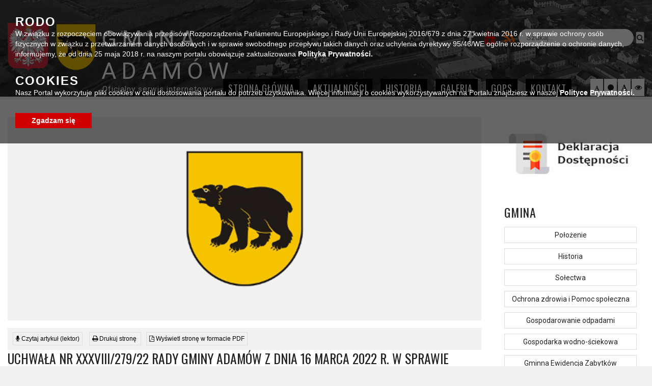

--- FILE ---
content_type: text/html; charset=UTF-8
request_url: https://adamow.pl/uchwala-nr-xxxviii-279-22-rady-gminy-adamow-z-dnia-16-marca-2022-r-w-sprawie-rozpatrzenia-petycji-wniesionej-przez-fundacje-im-nikoli-tesli/
body_size: 15580
content:
<!doctype html>
<html lang="pl-PL" class="no-js">
<head>
	<meta http-equiv="Content-Type" content="text/html; charset=utf-8" />
	<meta name="Description" content="" />
	<meta name="Keywords" content="" />
    <meta http-equiv="X-UA-Compatible" content="IE=edge">
    <meta name="viewport" content="width=device-width, initial-scale=1">
    <meta name="description" content="">
    <meta name="author" content="">
	
	<link rel="icon" type="image/png" href="#">

    <title>  UCHWAŁA NR XXXVIII/279/22 RADY GMINY ADAMÓW z dnia 16 marca 2022 r.  w sprawie rozpatrzenia petycji wniesionej przez Fundację im. Nikoli Tesli : Gmina Adamów</title>
	
	<!-- CSS -->
	<link rel="stylesheet" href="https://adamow.pl/wp-content/themes/urzad_miasta/style.css">
	
	<!-- Lightbox CSS -->
	<link rel="stylesheet" href="https://adamow.pl/wp-content/themes/urzad_miasta/css/lightbox.min.css">
	
	<!-- Contrast -->
			<link href="https://adamow.pl/wp-content/themes/urzad_miasta/css/empty_style.css" rel="stylesheet" />
    	
	<!-- Bootstrap 3.3.7 -->
	<link rel="stylesheet" href="https://adamow.pl/wp-content/themes/urzad_miasta/css/bootstrap.min.css" />
	
	<!-- Owl-carousel -->
	<link rel="stylesheet" href="https://adamow.pl/wp-content/themes/urzad_miasta/css/owl.carousel.css" />
	<link rel="stylesheet" href="https://adamow.pl/wp-content/themes/urzad_miasta/css/owl.theme.css" />
	<link rel="stylesheet" href="https://adamow.pl/wp-content/themes/urzad_miasta/css/owl.transitions.css" />
	
	<!-- Animate -->
	<link rel="stylesheet" href="https://adamow.pl/wp-content/themes/urzad_miasta/css/animate.css" />
	
	<!-- Custom Fonts --><!-- Font Awesome 4.6.3 -->
	<link rel="stylesheet" href="https://adamow.pl/wp-content/themes/urzad_miasta/font-awesome/css/font-awesome.min.css" />

	<link href="https://fonts.googleapis.com/css?family=Roboto:400,500,700&amp;subset=latin-ext" rel="stylesheet">
	<link href="https://fonts.googleapis.com/css?family=Open+Sans:400,600,700,800&amp;subset=latin-ext" rel="stylesheet">
	<link href="https://fonts.googleapis.com/css?family=Oswald:400,500,700&amp;subset=latin-ext" rel="stylesheet">
	
	
	  <meta name='robots' content='max-image-preview:large' />
<link rel='dns-prefetch' href='//ajax.googleapis.com' />
<link rel='dns-prefetch' href='//translate.google.com' />
<link rel="alternate" title="oEmbed (JSON)" type="application/json+oembed" href="https://adamow.pl/wp-json/oembed/1.0/embed?url=https%3A%2F%2Fadamow.pl%2Fuchwala-nr-xxxviii-279-22-rady-gminy-adamow-z-dnia-16-marca-2022-r-w-sprawie-rozpatrzenia-petycji-wniesionej-przez-fundacje-im-nikoli-tesli%2F" />
<link rel="alternate" title="oEmbed (XML)" type="text/xml+oembed" href="https://adamow.pl/wp-json/oembed/1.0/embed?url=https%3A%2F%2Fadamow.pl%2Fuchwala-nr-xxxviii-279-22-rady-gminy-adamow-z-dnia-16-marca-2022-r-w-sprawie-rozpatrzenia-petycji-wniesionej-przez-fundacje-im-nikoli-tesli%2F&#038;format=xml" />
<style id='wp-img-auto-sizes-contain-inline-css'>
img:is([sizes=auto i],[sizes^="auto," i]){contain-intrinsic-size:3000px 1500px}
/*# sourceURL=wp-img-auto-sizes-contain-inline-css */
</style>
<style id='wp-emoji-styles-inline-css'>

	img.wp-smiley, img.emoji {
		display: inline !important;
		border: none !important;
		box-shadow: none !important;
		height: 1em !important;
		width: 1em !important;
		margin: 0 0.07em !important;
		vertical-align: -0.1em !important;
		background: none !important;
		padding: 0 !important;
	}
/*# sourceURL=wp-emoji-styles-inline-css */
</style>
<style id='classic-theme-styles-inline-css'>
/**
 * These rules are needed for backwards compatibility.
 * They should match the button element rules in the base theme.json file.
 */
.wp-block-button__link {
	color: #ffffff;
	background-color: #32373c;
	border-radius: 9999px; /* 100% causes an oval, but any explicit but really high value retains the pill shape. */

	/* This needs a low specificity so it won't override the rules from the button element if defined in theme.json. */
	box-shadow: none;
	text-decoration: none;

	/* The extra 2px are added to size solids the same as the outline versions.*/
	padding: calc(0.667em + 2px) calc(1.333em + 2px);

	font-size: 1.125em;
}

.wp-block-file__button {
	background: #32373c;
	color: #ffffff;
	text-decoration: none;
}

/*# sourceURL=/wp-includes/css/classic-themes.css */
</style>
<link rel='stylesheet' id='google-language-translator-css' href='https://adamow.pl/wp-content/plugins/google-language-translator/css/style.css?ver=6.0.6' media='all' />
<link rel='stylesheet' id='maraton-css' href='https://adamow.pl/wp-content/plugins/maraton/public/css/maraton-public.css?ver=1.0.0' media='all' />
<link rel='stylesheet' id='wp-lightbox-2.min.css-css' href='https://adamow.pl/wp-content/plugins/wp-lightbox-2/styles/lightbox.min.pl_PL.css?ver=1.3.4' media='all' />
<link rel="https://api.w.org/" href="https://adamow.pl/wp-json/" /><link rel="alternate" title="JSON" type="application/json" href="https://adamow.pl/wp-json/wp/v2/posts/5943" /><style>p.hello { font-size:12px; color:darkgray; }#google_language_translator, #flags { text-align:left; }#google_language_translator { clear:both; }#flags { width:165px; }#flags a { display:inline-block; margin-right:2px; }#google_language_translator a {display: none !important; }.goog-te-gadget {color:transparent !important;}.goog-te-gadget { font-size:0px !important; }.goog-branding { display:none; }.goog-tooltip {display: none !important;}.goog-tooltip:hover {display: none !important;}.goog-text-highlight {background-color: transparent !important; border: none !important; box-shadow: none !important;}#google_language_translator { display:none; }#google_language_translator select.goog-te-combo { color:#32373c; }.goog-te-banner-frame{visibility:hidden !important;}body { top:0px !important;}#glt-translate-trigger { left:20px; right:auto; }#glt-translate-trigger > span { color:#ffffff; }#glt-translate-trigger { background:#f89406; }.goog-te-gadget .goog-te-combo { width:100%; }</style><style id='global-styles-inline-css' type='text/css'>
:root{--wp--preset--aspect-ratio--square: 1;--wp--preset--aspect-ratio--4-3: 4/3;--wp--preset--aspect-ratio--3-4: 3/4;--wp--preset--aspect-ratio--3-2: 3/2;--wp--preset--aspect-ratio--2-3: 2/3;--wp--preset--aspect-ratio--16-9: 16/9;--wp--preset--aspect-ratio--9-16: 9/16;--wp--preset--color--black: #000000;--wp--preset--color--cyan-bluish-gray: #abb8c3;--wp--preset--color--white: #ffffff;--wp--preset--color--pale-pink: #f78da7;--wp--preset--color--vivid-red: #cf2e2e;--wp--preset--color--luminous-vivid-orange: #ff6900;--wp--preset--color--luminous-vivid-amber: #fcb900;--wp--preset--color--light-green-cyan: #7bdcb5;--wp--preset--color--vivid-green-cyan: #00d084;--wp--preset--color--pale-cyan-blue: #8ed1fc;--wp--preset--color--vivid-cyan-blue: #0693e3;--wp--preset--color--vivid-purple: #9b51e0;--wp--preset--gradient--vivid-cyan-blue-to-vivid-purple: linear-gradient(135deg,rgb(6,147,227) 0%,rgb(155,81,224) 100%);--wp--preset--gradient--light-green-cyan-to-vivid-green-cyan: linear-gradient(135deg,rgb(122,220,180) 0%,rgb(0,208,130) 100%);--wp--preset--gradient--luminous-vivid-amber-to-luminous-vivid-orange: linear-gradient(135deg,rgb(252,185,0) 0%,rgb(255,105,0) 100%);--wp--preset--gradient--luminous-vivid-orange-to-vivid-red: linear-gradient(135deg,rgb(255,105,0) 0%,rgb(207,46,46) 100%);--wp--preset--gradient--very-light-gray-to-cyan-bluish-gray: linear-gradient(135deg,rgb(238,238,238) 0%,rgb(169,184,195) 100%);--wp--preset--gradient--cool-to-warm-spectrum: linear-gradient(135deg,rgb(74,234,220) 0%,rgb(151,120,209) 20%,rgb(207,42,186) 40%,rgb(238,44,130) 60%,rgb(251,105,98) 80%,rgb(254,248,76) 100%);--wp--preset--gradient--blush-light-purple: linear-gradient(135deg,rgb(255,206,236) 0%,rgb(152,150,240) 100%);--wp--preset--gradient--blush-bordeaux: linear-gradient(135deg,rgb(254,205,165) 0%,rgb(254,45,45) 50%,rgb(107,0,62) 100%);--wp--preset--gradient--luminous-dusk: linear-gradient(135deg,rgb(255,203,112) 0%,rgb(199,81,192) 50%,rgb(65,88,208) 100%);--wp--preset--gradient--pale-ocean: linear-gradient(135deg,rgb(255,245,203) 0%,rgb(182,227,212) 50%,rgb(51,167,181) 100%);--wp--preset--gradient--electric-grass: linear-gradient(135deg,rgb(202,248,128) 0%,rgb(113,206,126) 100%);--wp--preset--gradient--midnight: linear-gradient(135deg,rgb(2,3,129) 0%,rgb(40,116,252) 100%);--wp--preset--font-size--small: 13px;--wp--preset--font-size--medium: 20px;--wp--preset--font-size--large: 36px;--wp--preset--font-size--x-large: 42px;--wp--preset--spacing--20: 0.44rem;--wp--preset--spacing--30: 0.67rem;--wp--preset--spacing--40: 1rem;--wp--preset--spacing--50: 1.5rem;--wp--preset--spacing--60: 2.25rem;--wp--preset--spacing--70: 3.38rem;--wp--preset--spacing--80: 5.06rem;--wp--preset--shadow--natural: 6px 6px 9px rgba(0, 0, 0, 0.2);--wp--preset--shadow--deep: 12px 12px 50px rgba(0, 0, 0, 0.4);--wp--preset--shadow--sharp: 6px 6px 0px rgba(0, 0, 0, 0.2);--wp--preset--shadow--outlined: 6px 6px 0px -3px rgb(255, 255, 255), 6px 6px rgb(0, 0, 0);--wp--preset--shadow--crisp: 6px 6px 0px rgb(0, 0, 0);}:where(.is-layout-flex){gap: 0.5em;}:where(.is-layout-grid){gap: 0.5em;}body .is-layout-flex{display: flex;}.is-layout-flex{flex-wrap: wrap;align-items: center;}.is-layout-flex > :is(*, div){margin: 0;}body .is-layout-grid{display: grid;}.is-layout-grid > :is(*, div){margin: 0;}:where(.wp-block-columns.is-layout-flex){gap: 2em;}:where(.wp-block-columns.is-layout-grid){gap: 2em;}:where(.wp-block-post-template.is-layout-flex){gap: 1.25em;}:where(.wp-block-post-template.is-layout-grid){gap: 1.25em;}.has-black-color{color: var(--wp--preset--color--black) !important;}.has-cyan-bluish-gray-color{color: var(--wp--preset--color--cyan-bluish-gray) !important;}.has-white-color{color: var(--wp--preset--color--white) !important;}.has-pale-pink-color{color: var(--wp--preset--color--pale-pink) !important;}.has-vivid-red-color{color: var(--wp--preset--color--vivid-red) !important;}.has-luminous-vivid-orange-color{color: var(--wp--preset--color--luminous-vivid-orange) !important;}.has-luminous-vivid-amber-color{color: var(--wp--preset--color--luminous-vivid-amber) !important;}.has-light-green-cyan-color{color: var(--wp--preset--color--light-green-cyan) !important;}.has-vivid-green-cyan-color{color: var(--wp--preset--color--vivid-green-cyan) !important;}.has-pale-cyan-blue-color{color: var(--wp--preset--color--pale-cyan-blue) !important;}.has-vivid-cyan-blue-color{color: var(--wp--preset--color--vivid-cyan-blue) !important;}.has-vivid-purple-color{color: var(--wp--preset--color--vivid-purple) !important;}.has-black-background-color{background-color: var(--wp--preset--color--black) !important;}.has-cyan-bluish-gray-background-color{background-color: var(--wp--preset--color--cyan-bluish-gray) !important;}.has-white-background-color{background-color: var(--wp--preset--color--white) !important;}.has-pale-pink-background-color{background-color: var(--wp--preset--color--pale-pink) !important;}.has-vivid-red-background-color{background-color: var(--wp--preset--color--vivid-red) !important;}.has-luminous-vivid-orange-background-color{background-color: var(--wp--preset--color--luminous-vivid-orange) !important;}.has-luminous-vivid-amber-background-color{background-color: var(--wp--preset--color--luminous-vivid-amber) !important;}.has-light-green-cyan-background-color{background-color: var(--wp--preset--color--light-green-cyan) !important;}.has-vivid-green-cyan-background-color{background-color: var(--wp--preset--color--vivid-green-cyan) !important;}.has-pale-cyan-blue-background-color{background-color: var(--wp--preset--color--pale-cyan-blue) !important;}.has-vivid-cyan-blue-background-color{background-color: var(--wp--preset--color--vivid-cyan-blue) !important;}.has-vivid-purple-background-color{background-color: var(--wp--preset--color--vivid-purple) !important;}.has-black-border-color{border-color: var(--wp--preset--color--black) !important;}.has-cyan-bluish-gray-border-color{border-color: var(--wp--preset--color--cyan-bluish-gray) !important;}.has-white-border-color{border-color: var(--wp--preset--color--white) !important;}.has-pale-pink-border-color{border-color: var(--wp--preset--color--pale-pink) !important;}.has-vivid-red-border-color{border-color: var(--wp--preset--color--vivid-red) !important;}.has-luminous-vivid-orange-border-color{border-color: var(--wp--preset--color--luminous-vivid-orange) !important;}.has-luminous-vivid-amber-border-color{border-color: var(--wp--preset--color--luminous-vivid-amber) !important;}.has-light-green-cyan-border-color{border-color: var(--wp--preset--color--light-green-cyan) !important;}.has-vivid-green-cyan-border-color{border-color: var(--wp--preset--color--vivid-green-cyan) !important;}.has-pale-cyan-blue-border-color{border-color: var(--wp--preset--color--pale-cyan-blue) !important;}.has-vivid-cyan-blue-border-color{border-color: var(--wp--preset--color--vivid-cyan-blue) !important;}.has-vivid-purple-border-color{border-color: var(--wp--preset--color--vivid-purple) !important;}.has-vivid-cyan-blue-to-vivid-purple-gradient-background{background: var(--wp--preset--gradient--vivid-cyan-blue-to-vivid-purple) !important;}.has-light-green-cyan-to-vivid-green-cyan-gradient-background{background: var(--wp--preset--gradient--light-green-cyan-to-vivid-green-cyan) !important;}.has-luminous-vivid-amber-to-luminous-vivid-orange-gradient-background{background: var(--wp--preset--gradient--luminous-vivid-amber-to-luminous-vivid-orange) !important;}.has-luminous-vivid-orange-to-vivid-red-gradient-background{background: var(--wp--preset--gradient--luminous-vivid-orange-to-vivid-red) !important;}.has-very-light-gray-to-cyan-bluish-gray-gradient-background{background: var(--wp--preset--gradient--very-light-gray-to-cyan-bluish-gray) !important;}.has-cool-to-warm-spectrum-gradient-background{background: var(--wp--preset--gradient--cool-to-warm-spectrum) !important;}.has-blush-light-purple-gradient-background{background: var(--wp--preset--gradient--blush-light-purple) !important;}.has-blush-bordeaux-gradient-background{background: var(--wp--preset--gradient--blush-bordeaux) !important;}.has-luminous-dusk-gradient-background{background: var(--wp--preset--gradient--luminous-dusk) !important;}.has-pale-ocean-gradient-background{background: var(--wp--preset--gradient--pale-ocean) !important;}.has-electric-grass-gradient-background{background: var(--wp--preset--gradient--electric-grass) !important;}.has-midnight-gradient-background{background: var(--wp--preset--gradient--midnight) !important;}.has-small-font-size{font-size: var(--wp--preset--font-size--small) !important;}.has-medium-font-size{font-size: var(--wp--preset--font-size--medium) !important;}.has-large-font-size{font-size: var(--wp--preset--font-size--large) !important;}.has-x-large-font-size{font-size: var(--wp--preset--font-size--x-large) !important;}
/*# sourceURL=global-styles-inline-css */
</style>
<style id='core-block-supports-inline-css' type='text/css'>
/**
 * Core styles: block-supports
 */

/*# sourceURL=core-block-supports-inline-css */
</style>
</head>
<body>
<div id="text_read_state" style="display:none"></div>
	<header>
	<div class="cookie-banner">
		<h3>RODO</h3>
		<span>W związku z rozpoczęciem obowiązywania przepisów Rozporządzenia Parlamentu Europejskiego i Rady Unii Europejskiej 2016/679 z dnia 27 kwietnia 2016 r. w sprawie ochrony osób fizycznych w związku z przetwarzaniem danych osobowych i w sprawie swobodnego przepływu takich danych oraz uchylenia dyrektywy 95/46/WE ogólne rozporządzenie o ochronie danych, informujemy, że od dnia 25 maja 2018 r. na naszym portalu obowiązuje zaktualizowana <a href="https://adamow.pl/polityka-prywatnosci/">Polityka Prywatności.</a></span>
		
		<h3>COOKIES</h3>
		<span>Nasz Portal wykorzytuje pliki cookies w celu dostosowania portalu do potrzeb użytkownika. Więcej informacji o cookies wykorzystywanych na Portalu znajdziesz w naszej <a href="https://adamow.pl/polityka-prywatnosci/">Polityce Prywatności.</a></span>
		
		<div class="button confirm-cookie">Zgadzam się</div>
	</div>
	<div class="menu-wrapper">
		<div class="head-menu">
			<div class="container-fluid">
				<div class="row">
					<div class="col-lg-12 col-md-12 col-sm-12 col-xs-12">
						<div class="row">
							<div class="col-lg-6 col-md-6 col-sm-12 col-xs-12">
								<div class="main-logo">
									<a href="https://adamow.pl">
										<img alt="herb" src="https://adamow.pl/wp-content/themes/urzad_miasta/img/herb.png">
										<img alt="logo" src="https://adamow.pl/wp-content/themes/urzad_miasta/img/logo.png">
										<div class="text">
											<span class="logo-title">Gmina <span class="bold">Adamów</span></span>
											<p>Oficjalny serwis internetowy</p>
												
										</div>
									</a>
											<div class="clear"></div>
								</div>
							</div>
							<div class="col-lg-6 col-md-6 col-sm-12 col-xs-12">
								<div class="icons-wrapper">
									<div class="icons">
										<a title="fb"  href="https://pl-pl.facebook.com/adamow.eu/"><i style="color: #ffffff !important" class="fa fa-facebook" aria-hidden="true"></i></a>
										<a title="yt" href="https://www.youtube.com"><i style="color: #f00 !important" class="fa fa-youtube" aria-hidden="true"></i></a>
										<a title="feed" href="https://adamow.pl/feed/"><i style="color: #f60 !important" class="fa fa-rss" aria-hidden="true"></i></a>
											<div class="lang">
												<div id="glt_widget-2" class="widget_glt_widget"><div id="flags" class="size24"><ul id="sortable" class="ui-sortable" style="float:left"><li id="Polish"><a href="#" title="Polish" class="nturl notranslate pl flag Polish"></a></li><li id="English"><a href="#" title="English" class="nturl notranslate en flag English"></a></li></ul></div><div id="google_language_translator" class="default-language-pl"></div></div>																
											<div class="clear"></div>
										</div>
										<div class="search-bar">
											<!-- search -->
<form class="search" method="get" action="https://adamow.pl" role="search">
    <label for="search-input" class="sr-only">Wyszukaj</label>
	<input id="search-input" class="search-input" type="search" name="s" placeholder="Szukaj...">
	<button title="search-button" class="search-submit" type="submit"><i class="fa fa-search" aria-hidden="true"></i></button>
</form>
<!-- /search -->
										</div>
												
									</div>
										<div class="clear"></div>
								</div>
							</div>
						</div>
					</div>
					<div class="col-lg-12 col-md-12 col-sm-12 col-xs-12">
						<div class="menu">
								<div class="row">
									<div class="col-lg-12 col-md-12 col-xs-12">
										<nav class="navbar"> 
											<div class="navbar-header"> 
												<button class="navbar-toggle" data-toggle="collapse" data-target=".navbar-ex1-collapse"> 
												  <span class="sr-only">Toggle navigation</span> 
												  <span class="icon-bar"></span> 
												  <span class="icon-bar"></span> 
												  <span class="icon-bar"></span> 
												</button> 
											</div> 
											  <div class="collapse navbar-collapse navbar-ex1-collapse"> 
												<ul id="menu-menu_glowne" class="nav navbar-nav"><li id="menu-item-135" class="menu-item menu-item-type-custom menu-item-object-custom menu-item-home menu-item-135"><a title="Strona Główna" href="http://adamow.pl/">Strona Główna</a></li>
<li id="menu-item-70" class="menu-item menu-item-type-taxonomy menu-item-object-category menu-item-70"><a title="Aktualności" href="https://adamow.pl/category/aktualnosci/">Aktualności</a></li>
<li id="menu-item-2209" class="menu-item menu-item-type-post_type menu-item-object-page menu-item-2209"><a title="Historia" href="https://adamow.pl/historia/">Historia</a></li>
<li id="menu-item-2208" class="menu-item menu-item-type-taxonomy menu-item-object-category menu-item-2208"><a title="Galeria" href="https://adamow.pl/category/galeria/">Galeria</a></li>
<li id="menu-item-2318" class="menu-item menu-item-type-taxonomy menu-item-object-category menu-item-2318"><a title="GOPS" href="https://adamow.pl/category/gops/">GOPS</a></li>
<li id="menu-item-24" class="menu-item menu-item-type-custom menu-item-object-custom menu-item-24"><a title="Kontakt" href="#kontakt">Kontakt</a></li>
</ul>											 </div>
												<div class="clear"></div>
										</nav>
									</div>
									<div class="change_buttons">
										<button title="Zmniejsz czcionke" class="font_minus"><i class="fa fa-font" aria-hidden="true"></i></button>
										<button title="Restart czcionki" class="font_standard"><i class="fa fa-circle" aria-hidden="true"></i></button>
										<button title="Zwiększ czcionke" class="font_plus"><i class="fa fa-font" aria-hidden="true"></i></button>
										<button title="Zmień kontrast" class="change_contrast"><i class="fa fa-eye" aria-hidden="true"></i></button>
									</div>
								</div>						
							<div class="clear"></div>
						</div>
					</div>
				</div>
			</div>
				<div class="clear"></div>
		</div>
		
		<div class="clear"></div>
	</div>
	<div class="mobile-wrapper">
	<div class="container-fluid">
		<div class="row">
				<div class="menu">
					<div class="logo">
						<a href="http://projekty.itlu.pl/adamow">
							<img alt="logo" src="https://adamow.pl/wp-content/themes/urzad_miasta/img/logo.png">
							<h3><span class="logo-title">Urząd gminy <span class="bold">Adamów</span></span></h3>
							<span class="sub-title">Oficjalny Serwis Internetowy</span>
						</a>
					</div>
										<nav class="navbar"> 
											<div class="navbar-header"> 
												<button class="navbar-toggle" data-toggle="collapse" data-target=".navbar-ex1-collapse"> 
												  <span class="sr-only">Toggle navigation</span> 
												  <span class="icon-bar"></span> 
												  <span class="icon-bar"></span> 
												  <span class="icon-bar"></span> 
												</button> 
											</div> 
											  <div class="collapse navbar-collapse navbar-ex1-collapse"> 
												<div class="sidebar-widget">
													<div id="nav_menu-10" class="widget_nav_menu"><h3>Gmina</h3><ul id="menu-gmina" class="menu"><li id="menu-item-2172" class="menu-item menu-item-type-post_type menu-item-object-page menu-item-2172"><a href="https://adamow.pl/polozenie/">Położenie</a></li>
<li id="menu-item-2170" class="menu-item menu-item-type-post_type menu-item-object-page menu-item-2170"><a href="https://adamow.pl/historia/">Historia</a></li>
<li id="menu-item-2173" class="menu-item menu-item-type-post_type menu-item-object-page menu-item-2173"><a href="https://adamow.pl/solectwa/">Sołectwa</a></li>
<li id="menu-item-2171" class="menu-item menu-item-type-post_type menu-item-object-page menu-item-2171"><a href="https://adamow.pl/ochrona-zdrowia-i-pomoc-spoleczna/">Ochrona zdrowia i Pomoc społeczna</a></li>
<li id="menu-item-2169" class="menu-item menu-item-type-post_type menu-item-object-page menu-item-2169"><a href="https://adamow.pl/gospodarowanie-odpadami/">Gospodarowanie odpadami</a></li>
<li id="menu-item-7451" class="menu-item menu-item-type-post_type menu-item-object-page menu-item-7451"><a href="https://adamow.pl/gospodarka-wodno-sciekowa/">Gospodarka wodno-ściekowa</a></li>
<li id="menu-item-2344" class="menu-item menu-item-type-post_type menu-item-object-page menu-item-2344"><a href="https://adamow.pl/gminna-ewidencja-zabytkow/">Gminna Ewidencja Zabytków</a></li>
<li id="menu-item-2929" class="menu-item menu-item-type-post_type menu-item-object-page menu-item-2929"><a href="https://adamow.pl/realizacja-zadan-z-zakresu-prawa-lowieckiego/">Realizacja zadań z zakresu Prawa Łowieckiego</a></li>
<li id="menu-item-4684" class="menu-item menu-item-type-post_type menu-item-object-page menu-item-4684"><a href="https://adamow.pl/fundusz-drog-samorzadowych/">Rządowy Fundusz Rozwoju Dróg</a></li>
<li id="menu-item-8608" class="menu-item menu-item-type-post_type menu-item-object-page menu-item-8608"><a href="https://adamow.pl/dofinansowanie-z-budzetu-panstwa/">Dofinansowanie z Budżetu Państwa</a></li>
<li id="menu-item-7001" class="menu-item menu-item-type-post_type menu-item-object-page menu-item-7001"><a href="https://adamow.pl/sesje-rady-gminy-adamow/">Sesje Rady Gminy Adamów</a></li>
<li id="menu-item-7448" class="menu-item menu-item-type-post_type menu-item-object-page menu-item-7448"><a href="https://adamow.pl/honorowi-obywatele-gminy-adamow/">Honorowi Obywatele Gminy Adamów</a></li>
</ul></div><div id="nav_menu-11" class="widget_nav_menu"><h3>Urząd</h3><ul id="menu-urzad" class="menu"><li id="menu-item-2189" class="menu-item menu-item-type-post_type menu-item-object-page menu-item-2189"><a href="https://adamow.pl/wojt-gminy/">Wójt Gminy Adamów Karol Ponikowski</a></li>
<li id="menu-item-2188" class="menu-item menu-item-type-post_type menu-item-object-page menu-item-2188"><a href="https://adamow.pl/rada-gminy/">Rada Gminy</a></li>
<li id="menu-item-3652" class="menu-item menu-item-type-post_type menu-item-object-page menu-item-3652"><a href="https://adamow.pl/sesje-rady-gminy-adamow/">Sesje Rady Gminy Adamów</a></li>
<li id="menu-item-2187" class="menu-item menu-item-type-post_type menu-item-object-page menu-item-2187"><a href="https://adamow.pl/patronat-wojta-gminy-adamow/">Patronat Wójta Gminy Adamów</a></li>
<li id="menu-item-2326" class="menu-item menu-item-type-taxonomy menu-item-object-category menu-item-2326"><a href="https://adamow.pl/category/projekty/">Projekty</a></li>
<li id="menu-item-2325" class="menu-item menu-item-type-taxonomy menu-item-object-category menu-item-2325"><a href="https://adamow.pl/category/programy/">Programy</a></li>
<li id="menu-item-2210" class="menu-item menu-item-type-post_type menu-item-object-page menu-item-2210"><a href="https://adamow.pl/polityka-prywatnosci/">Polityka Prywatności i Ochrony Danych Osobowych</a></li>
<li id="menu-item-3486" class="menu-item menu-item-type-taxonomy menu-item-object-category current-post-ancestor current-menu-parent current-post-parent menu-item-3486"><a href="https://adamow.pl/category/petycje/">Petycje</a></li>
<li id="menu-item-4475" class="menu-item menu-item-type-custom menu-item-object-custom menu-item-4475"><a href="https://powiatlukowski.pl/nieodplatna-pomoc-prawna/">Nieodpłatna pomoc prawna</a></li>
<li id="menu-item-7980" class="menu-item menu-item-type-post_type menu-item-object-page menu-item-7980"><a href="https://adamow.pl/plan-postepowan-o-udzielenie-zamowien-publicznych/">Plan postępowań o udzielenie zamówień publicznych</a></li>
<li id="menu-item-9151" class="menu-item menu-item-type-post_type menu-item-object-page menu-item-9151"><a href="https://adamow.pl/dostepnosc-dla-osob-ze-szczegolnymi-potrzebami/">Dostępność dla osób ze szczególnymi potrzebami</a></li>
</ul></div><div id="nav_menu-12" class="widget_nav_menu"><h3>Jednostki Organizacyjne</h3><ul id="menu-jednostki-organizacyjne" class="menu"><li id="menu-item-2176" class="menu-item menu-item-type-post_type menu-item-object-page menu-item-2176"><a href="https://adamow.pl/przedszkola/">Przedszkola</a></li>
<li id="menu-item-2177" class="menu-item menu-item-type-post_type menu-item-object-page menu-item-2177"><a href="https://adamow.pl/szkoly-podstawowe/">Szkoły Podstawowe</a></li>
<li id="menu-item-2174" class="menu-item menu-item-type-post_type menu-item-object-page menu-item-2174"><a href="https://adamow.pl/gimnazja/">Żłobek</a></li>
<li id="menu-item-2179" class="menu-item menu-item-type-post_type menu-item-object-page menu-item-2179"><a href="https://adamow.pl/zopo/">ZOPO</a></li>
<li id="menu-item-2175" class="menu-item menu-item-type-post_type menu-item-object-page menu-item-2175"><a href="https://adamow.pl/gops/">GOPS</a></li>
</ul></div><div id="nav_menu-16" class="widget_nav_menu"><h3>Organizacje pozarządowe</h3><ul id="menu-organizacje-pozarzadowe" class="menu"><li id="menu-item-2203" class="menu-item menu-item-type-post_type menu-item-object-page menu-item-2203"><a href="https://adamow.pl/baza-ngo/">Baza NGO</a></li>
<li id="menu-item-2248" class="menu-item menu-item-type-taxonomy menu-item-object-category menu-item-2248"><a href="https://adamow.pl/category/konsultacje-konkursy/">Konsultacje i konkursy</a></li>
<li id="menu-item-2249" class="menu-item menu-item-type-taxonomy menu-item-object-category menu-item-2249"><a href="https://adamow.pl/category/programy-wspolpracy/">Programy współpracy</a></li>
<li id="menu-item-2204" class="menu-item menu-item-type-post_type menu-item-object-page menu-item-2204"><a href="https://adamow.pl/gminna-rada-dzialalnosci-pozytku-publicznego/">Gminna Rada Działalności Pożytku Publicznego</a></li>
</ul></div><div id="nav_menu-13" class="widget_nav_menu"><h3>Kultura</h3><ul id="menu-kultura" class="menu"><li id="menu-item-2180" class="menu-item menu-item-type-post_type menu-item-object-page menu-item-2180"><a href="https://adamow.pl/instytucje-kultury/">Instytucje Kultury</a></li>
<li id="menu-item-2181" class="menu-item menu-item-type-post_type menu-item-object-page menu-item-2181"><a href="https://adamow.pl/tworcy-ludowi/">Twórcy ludowi</a></li>
<li id="menu-item-2182" class="menu-item menu-item-type-post_type menu-item-object-page menu-item-2182"><a href="https://adamow.pl/zespoly-i-kapele/">Zespoły i kapele</a></li>
</ul></div><div id="nav_menu-14" class="widget_nav_menu"><h3>Turystyka i sport</h3><ul id="menu-turystyka-i-sport" class="menu"><li id="menu-item-2185" class="menu-item menu-item-type-post_type menu-item-object-page menu-item-2185"><a href="https://adamow.pl/najciekawsze-miejsca/">Najciekawsze miejsca</a></li>
<li id="menu-item-2186" class="menu-item menu-item-type-post_type menu-item-object-page menu-item-2186"><a href="https://adamow.pl/szlaki-turystyczne/">Szlaki turystyczne</a></li>
<li id="menu-item-2184" class="menu-item menu-item-type-post_type menu-item-object-page menu-item-2184"><a href="https://adamow.pl/informator/">Informator</a></li>
<li id="menu-item-2183" class="menu-item menu-item-type-post_type menu-item-object-page menu-item-2183"><a href="https://adamow.pl/baza-sportowa/">Baza sportowa</a></li>
</ul></div>														<div class="clear"></div>
												</div>
												<ul id="menu-menu_glowne-1" class="nav navbar-nav"><li class="menu-item menu-item-type-custom menu-item-object-custom menu-item-home menu-item-135"><a title="Strona Główna" href="http://adamow.pl/">Strona Główna</a></li>
<li class="menu-item menu-item-type-taxonomy menu-item-object-category menu-item-70"><a title="Aktualności" href="https://adamow.pl/category/aktualnosci/">Aktualności</a></li>
<li class="menu-item menu-item-type-post_type menu-item-object-page menu-item-2209"><a title="Historia" href="https://adamow.pl/historia/">Historia</a></li>
<li class="menu-item menu-item-type-taxonomy menu-item-object-category menu-item-2208"><a title="Galeria" href="https://adamow.pl/category/galeria/">Galeria</a></li>
<li class="menu-item menu-item-type-taxonomy menu-item-object-category menu-item-2318"><a title="GOPS" href="https://adamow.pl/category/gops/">GOPS</a></li>
<li class="menu-item menu-item-type-custom menu-item-object-custom menu-item-24"><a title="Kontakt" href="#kontakt">Kontakt</a></li>
</ul>												<div class="icons">
													<a title="fb" href="https://www.facebook.com/Moja-Gmina-Adam%C3%B3w-1824174104462990/?hc_ref=ARS4dVJmHZdRwYh7P-TVIXqpiEx_FIZanlOCbDrscB_moU4YG7hpsaUwRJth7fvSj0s&fref=nf"><i style="color: #ffffff !important" class="fa fa-facebook" aria-hidden="true"></i></a>
													<a title="yt"  href="https://www.youtube.com"><i style="background: #f00 !important" class="fa fa-youtube" aria-hidden="true"></i></a>
													<a title="feed" href="https://adamow.pl/feed/"><i style="color: #f60 !important" class="fa fa-rss" aria-hidden="true"></i></a>
													<button title="Zmniejsz czcionke" class="font_minus"><i class="fa fa-font" aria-hidden="true"></i></button>
													<button title="Zwiększ czcionke" class="font_plus"><i class="fa fa-font" aria-hidden="true"></i></button>
													<button title="Zmień kontrast" class="change_contrast"><i class="fa fa-eye" aria-hidden="true"></i></button>
												</div>
								
											 </div>
												<div class="clear"></div>
										</nav>
							<div class="clear"></div>
				</div>
		</div>
	</div>
</div>	
</header>
<section id="single">

	<div class="container-fluid">
		<div class="row">
		<main role="main">
		<!-- section -->
		<section class="col-lg-9 col-md-9 col-sm-12 col-xs-12">
			<div class="single-post">
					<!-- article -->	
					<article id="post-5943" class="post-5943 post type-post status-publish format-standard hentry category-petycje">
						
						<!-- post thumbnail -->
							<div class="image">
																			<img src="https://adamow.pl/wp-content/themes/urzad_miasta/img/blank_news.png" />
																</div>
						<!-- /post thumbnail -->
						
					<div class="content">
						<div class="print-pdf-icons">
							<div id="readNews"><i class="fa fa-microphone" aria-hidden="true"></i> Czytaj artykuł (lektor)</div>
								<a href="#" id="printPost">
									<span><i class="fa fa-print"></i> Drukuj stronę</span>
								</a>
								<a href="https://adamow.pl/pdf/?id=5943" target="blank">
									<span><i class="fa fa-file-pdf-o" aria-hidden="true"></i> Wyświetl stronę w formacie PDF</span>
								</a>
						</div>
						<div id="article-text">
							<h2 class="post-title">
								UCHWAŁA NR XXXVIII/279/22 RADY GMINY ADAMÓW z dnia 16 marca 2022 r.  w sprawie rozpatrzenia petycji wniesionej przez Fundację im. Nikoli Tesli							</h2>
							<div class="date"><i class="fa fa-calendar" aria-hidden="true"></i> 23 marca 2022</div>
								<p><strong>UCHWAŁA NR XXXVIII/279/22 RADY GMINY ADAMÓW </strong>z dnia 16 marca 2022 r. <strong>w sprawie rozpatrzenia petycji wniesionej przez Fundację im. Nikoli Tesli</strong></p>
<p><strong> </strong></p>
<p>Na podstawie art. 18b ust. 1 ustawy z dnia 8 marca 1990 r. o samorządzie gminnym (Dz. U. z 2022 r. poz. 559) oraz art. 9 ust. 2 ustawy z dnia 11 lipca 2014 r. o petycjach (Dz. U. z 2018 r. poz. 870) Rada Gminy uchwala, co następuje:</p>
<p><strong>§ 1. </strong>Postanawia się uznać za bezzasadną petycję w sprawie wydania zakazu stosowania maseczek ochronnych, wydania zakazu stosowania kwarantanny i izolacji medycznej oraz wydania zakazu stosowania szczepionek mRNA z przyczyn wskazanych w uzasadnieniu do niniejszej uchwały.</p>
<p><strong>§ 2. </strong>Zobowiązuje się Przewodniczącą Rady Gminy do zawiadomienia podmiotu wnoszącego petycję o sposobie jej rozpatrzenia.</p>
<p><strong>§3.</strong> Uchwała wchodzi w życie z dniem podjęcia.</p>
<p style="text-align: center;">Przewodnicząca Rady Gminy</p>
<p style="text-align: center;"><strong>Anna Bartosiewicz</strong></p>
<p><a href="https://adamow.pl/wp-content/uploads/2022/03/Uchwala.XXXVIII.279.22.2022-03.pdf">Plik źródłowy &#8230;PDF</a></p>
<table style="width: 0.439561%; height: 5px;">
<tbody>
<tr>
<td style="width: 100%;"></td>
</tr>
</tbody>
</table>
<p>&nbsp;</p>
						</div>
						<div class="bar"></div>
					</div>
						

						
					</article>
					<!-- /article -->

				
							</div>
		</section>
		<!-- /section -->
		
		<!-- sidebar -->
<div class="mobile-no-padding col-lg-3 col-md-3 hidden-sm hidden-xs">
	
	<a class="deklaracja" title="deklaracja-dostepnosci" href="https://adamow.pl/deklaracja-dostepnosci"><img src="https://adamow.pl/wp-content/themes/urzad_miasta/img/deklaracja_big.jpg" alt="baner deklaracja dostępności" /></a>
	
	<aside class="sidebar">
		
		<div class="sidebar-widget">
			<div id="nav_menu-2" class="widget_nav_menu"><h3>Gmina</h3><ul id="menu-gmina-1" class="menu"><li class="menu-item menu-item-type-post_type menu-item-object-page menu-item-2172"><a href="https://adamow.pl/polozenie/">Położenie</a></li>
<li class="menu-item menu-item-type-post_type menu-item-object-page menu-item-2170"><a href="https://adamow.pl/historia/">Historia</a></li>
<li class="menu-item menu-item-type-post_type menu-item-object-page menu-item-2173"><a href="https://adamow.pl/solectwa/">Sołectwa</a></li>
<li class="menu-item menu-item-type-post_type menu-item-object-page menu-item-2171"><a href="https://adamow.pl/ochrona-zdrowia-i-pomoc-spoleczna/">Ochrona zdrowia i Pomoc społeczna</a></li>
<li class="menu-item menu-item-type-post_type menu-item-object-page menu-item-2169"><a href="https://adamow.pl/gospodarowanie-odpadami/">Gospodarowanie odpadami</a></li>
<li class="menu-item menu-item-type-post_type menu-item-object-page menu-item-7451"><a href="https://adamow.pl/gospodarka-wodno-sciekowa/">Gospodarka wodno-ściekowa</a></li>
<li class="menu-item menu-item-type-post_type menu-item-object-page menu-item-2344"><a href="https://adamow.pl/gminna-ewidencja-zabytkow/">Gminna Ewidencja Zabytków</a></li>
<li class="menu-item menu-item-type-post_type menu-item-object-page menu-item-2929"><a href="https://adamow.pl/realizacja-zadan-z-zakresu-prawa-lowieckiego/">Realizacja zadań z zakresu Prawa Łowieckiego</a></li>
<li class="menu-item menu-item-type-post_type menu-item-object-page menu-item-4684"><a href="https://adamow.pl/fundusz-drog-samorzadowych/">Rządowy Fundusz Rozwoju Dróg</a></li>
<li class="menu-item menu-item-type-post_type menu-item-object-page menu-item-8608"><a href="https://adamow.pl/dofinansowanie-z-budzetu-panstwa/">Dofinansowanie z Budżetu Państwa</a></li>
<li class="menu-item menu-item-type-post_type menu-item-object-page menu-item-7001"><a href="https://adamow.pl/sesje-rady-gminy-adamow/">Sesje Rady Gminy Adamów</a></li>
<li class="menu-item menu-item-type-post_type menu-item-object-page menu-item-7448"><a href="https://adamow.pl/honorowi-obywatele-gminy-adamow/">Honorowi Obywatele Gminy Adamów</a></li>
</ul></div><div id="nav_menu-6" class="widget_nav_menu"><h3>Urząd</h3><ul id="menu-urzad-1" class="menu"><li class="menu-item menu-item-type-post_type menu-item-object-page menu-item-2189"><a href="https://adamow.pl/wojt-gminy/">Wójt Gminy Adamów Karol Ponikowski</a></li>
<li class="menu-item menu-item-type-post_type menu-item-object-page menu-item-2188"><a href="https://adamow.pl/rada-gminy/">Rada Gminy</a></li>
<li class="menu-item menu-item-type-post_type menu-item-object-page menu-item-3652"><a href="https://adamow.pl/sesje-rady-gminy-adamow/">Sesje Rady Gminy Adamów</a></li>
<li class="menu-item menu-item-type-post_type menu-item-object-page menu-item-2187"><a href="https://adamow.pl/patronat-wojta-gminy-adamow/">Patronat Wójta Gminy Adamów</a></li>
<li class="menu-item menu-item-type-taxonomy menu-item-object-category menu-item-2326"><a href="https://adamow.pl/category/projekty/">Projekty</a></li>
<li class="menu-item menu-item-type-taxonomy menu-item-object-category menu-item-2325"><a href="https://adamow.pl/category/programy/">Programy</a></li>
<li class="menu-item menu-item-type-post_type menu-item-object-page menu-item-2210"><a href="https://adamow.pl/polityka-prywatnosci/">Polityka Prywatności i Ochrony Danych Osobowych</a></li>
<li class="menu-item menu-item-type-taxonomy menu-item-object-category current-post-ancestor current-menu-parent current-post-parent menu-item-3486"><a href="https://adamow.pl/category/petycje/">Petycje</a></li>
<li class="menu-item menu-item-type-custom menu-item-object-custom menu-item-4475"><a href="https://powiatlukowski.pl/nieodplatna-pomoc-prawna/">Nieodpłatna pomoc prawna</a></li>
<li class="menu-item menu-item-type-post_type menu-item-object-page menu-item-7980"><a href="https://adamow.pl/plan-postepowan-o-udzielenie-zamowien-publicznych/">Plan postępowań o udzielenie zamówień publicznych</a></li>
<li class="menu-item menu-item-type-post_type menu-item-object-page menu-item-9151"><a href="https://adamow.pl/dostepnosc-dla-osob-ze-szczegolnymi-potrzebami/">Dostępność dla osób ze szczególnymi potrzebami</a></li>
</ul></div><div id="nav_menu-3" class="widget_nav_menu"><h3>Jednostki Organizacyjne</h3><ul id="menu-jednostki-organizacyjne-1" class="menu"><li class="menu-item menu-item-type-post_type menu-item-object-page menu-item-2176"><a href="https://adamow.pl/przedszkola/">Przedszkola</a></li>
<li class="menu-item menu-item-type-post_type menu-item-object-page menu-item-2177"><a href="https://adamow.pl/szkoly-podstawowe/">Szkoły Podstawowe</a></li>
<li class="menu-item menu-item-type-post_type menu-item-object-page menu-item-2174"><a href="https://adamow.pl/gimnazja/">Żłobek</a></li>
<li class="menu-item menu-item-type-post_type menu-item-object-page menu-item-2179"><a href="https://adamow.pl/zopo/">ZOPO</a></li>
<li class="menu-item menu-item-type-post_type menu-item-object-page menu-item-2175"><a href="https://adamow.pl/gops/">GOPS</a></li>
</ul></div><div id="nav_menu-15" class="widget_nav_menu"><h3>Organizacje Pozarządowe</h3><ul id="menu-organizacje-pozarzadowe-1" class="menu"><li class="menu-item menu-item-type-post_type menu-item-object-page menu-item-2203"><a href="https://adamow.pl/baza-ngo/">Baza NGO</a></li>
<li class="menu-item menu-item-type-taxonomy menu-item-object-category menu-item-2248"><a href="https://adamow.pl/category/konsultacje-konkursy/">Konsultacje i konkursy</a></li>
<li class="menu-item menu-item-type-taxonomy menu-item-object-category menu-item-2249"><a href="https://adamow.pl/category/programy-wspolpracy/">Programy współpracy</a></li>
<li class="menu-item menu-item-type-post_type menu-item-object-page menu-item-2204"><a href="https://adamow.pl/gminna-rada-dzialalnosci-pozytku-publicznego/">Gminna Rada Działalności Pożytku Publicznego</a></li>
</ul></div><div id="nav_menu-4" class="widget_nav_menu"><h3>Kultura</h3><ul id="menu-kultura-1" class="menu"><li class="menu-item menu-item-type-post_type menu-item-object-page menu-item-2180"><a href="https://adamow.pl/instytucje-kultury/">Instytucje Kultury</a></li>
<li class="menu-item menu-item-type-post_type menu-item-object-page menu-item-2181"><a href="https://adamow.pl/tworcy-ludowi/">Twórcy ludowi</a></li>
<li class="menu-item menu-item-type-post_type menu-item-object-page menu-item-2182"><a href="https://adamow.pl/zespoly-i-kapele/">Zespoły i kapele</a></li>
</ul></div><div id="nav_menu-5" class="widget_nav_menu"><h3>Turystyka i sport</h3><ul id="menu-turystyka-i-sport-1" class="menu"><li class="menu-item menu-item-type-post_type menu-item-object-page menu-item-2185"><a href="https://adamow.pl/najciekawsze-miejsca/">Najciekawsze miejsca</a></li>
<li class="menu-item menu-item-type-post_type menu-item-object-page menu-item-2186"><a href="https://adamow.pl/szlaki-turystyczne/">Szlaki turystyczne</a></li>
<li class="menu-item menu-item-type-post_type menu-item-object-page menu-item-2184"><a href="https://adamow.pl/informator/">Informator</a></li>
<li class="menu-item menu-item-type-post_type menu-item-object-page menu-item-2183"><a href="https://adamow.pl/baza-sportowa/">Baza sportowa</a></li>
</ul></div>		</div>
		
	</aside>
</div>
<!-- /sidebar -->
			<div class="clear"></div>
		</main>
		</div>
	</div>
	
</section>

<section id="banner">
	<h6 class="hidden-heading">banner</h6>
	<div class="container-fluid">
		<div class="row">
			<div class="owl2">
				<div class="item">
					<a target="blank" href="http://lgdrazem.pl/"><img alt="lgd" src="https://adamow.pl/wp-content/themes/urzad_miasta/img/banner/1.png"></a>
				</div>
				<div class="item">
					<a target="blank" href="http://www.monitorpolski.gov.pl/"><img alt="monitorpolski" src="https://adamow.pl/wp-content/themes/urzad_miasta/img/banner/3.png"></a>
				</div>
				<div class="item">
					<a target="blank" href="http://www.dziennikustaw.gov.pl/"><img alt="dziennikustaw" src="https://adamow.pl/wp-content/themes/urzad_miasta/img/banner/4.png"></a>
				</div>
				<div class="item">
					<a target="blank" href="http://www.arimr.gov.pl/"><img alt="armir" src="https://adamow.pl/wp-content/themes/urzad_miasta/img/banner/5.png"></a>
				</div>
				<div class="item">
					<a target="blank" href="http://gbpadamow.naszabiblioteka.com/"><img alt="gbpadamow" src="https://adamow.pl/wp-content/themes/urzad_miasta/img/banner/6.png"></a>
				</div>
				<div class="item">
					<a target="blank" href="https://www.krus.gov.pl/"><img alt="krus" src="https://adamow.pl/wp-content/themes/urzad_miasta/img/banner/7.png"></a>
				</div>
				<div class="item">
					<a target="blank" href="http://erasmusplus.org.pl/"><img alt="erasmus" src="https://adamow.pl/wp-content/themes/urzad_miasta/img/banner/8.png"></a>
				</div>
			</div>
		</div>
	</div>
</section>
<a title="map" class="map" href="https://goo.gl/maps/Vv1GY4WLmNNWFvir5"></a>
<section id="kontakt">
	<div class="no-padding container">
		<div class="row">
			<div class="kontakt-wrapper">
				<div class="col-lg-6 col-md-6 col-sm-12 col-xs-12">
					<h3 class="readableContent">Urząd Gminy Adamów</h3>
				<div class="row">
					<div class="col-lg-6 col-md-6 col-sm-12 col-xs-12">
						<div class="box readableContent">
							<span class="title"><i class="fa fa-map" aria-hidden="true"></i> Adres</span>
							<span>ul. gen. Franciszka Kleeberga 5</span>
							<span>21-412 Adamów</span>
						</div>
						<div class="box readableContent">
							<span class="title"><i class="fa fa-phone" aria-hidden="true"></i> Telefon</span>
							<span>25 755 31 40</span>
							<span>25 755 31 13</span>
							<span>25 755 31 67</span>
						</div> 
						<div class="box readableContent">
							<span class="title"><i class="fa fa-envelope" aria-hidden="true"></i> E-mail</span>
							<span>adamow@adamow.pl</span>
						</div>
					</div>
					<div class="col-lg-6 col-md-6 col-sm-12 col-xs-12">
						<div class="box readableContent">
							<span class="title"><i class="fa fa-fax" aria-hidden="true"></i> Fax</span>
							<span>25 755 31 67</span>
						</div>
						<div class="box readableContent">	
							<span class="title"><i class="fa fa-university" aria-hidden="true"></i> Wpłaty</span>
							<span>Numer konta<br />
							83 9202 0003 0000 0215 2000 0010</span><br>
							<span>Numer konta odpady komunalne<br />
							89 9202 0003 0000 0215 2000 0290</span><br>
							
							<a href="http://jigsaw.w3.org/css-validator/check/referer">
								<img style="border:0;width:88px;height:31px"
									src="//jigsaw.w3.org/css-validator/images/vcss"
									alt="Poprawny CSS!" />
							</a>
						</div>
					</div>
				</div>
				</div>
				<div class="col-lg-3 col-md-3">
					<h3>Godziny pracy</h3>
					<span class="hours"><span class="bold"> Poniedziałek : </span>8:00 - 16:00</span>
					<span class="hours"><span class="bold"> Wtorek : </span>8:00 - 16:00</span>
					<span class="hours"><span class="bold"> Środa : </span>8:00 - 16:00</span>
					<span class="hours"><span class="bold"> Czwartek : </span>8:00 - 16:00</span>
					<span class="hours"><span class="bold"> Piątek : </span>8:00 - 16:00</span>
				</div>
				<div class="col-lg-3 col-md-3">
					<h3>Przydatne linki</h3>
					<div id="nav_menu-17" class="widget_nav_menu"><ul id="menu-przydatne-linki" class="menu"><li id="menu-item-4252" class="menu-item menu-item-type-custom menu-item-object-custom menu-item-4252"><a href="https://login.poczta.home.pl/">POCZTA E-MAIL ADAMÓW</a></li>
</ul></div>				</div>
					<div class="clear"></div>
			</div>
		</div>
	</div>
</section>
<section id="copyright">
	<h6 class="hidden-heading">copyright</h6>
	<span class="left">Copyright 2018@ Urząd Gminy Adamów</span>
	<span class="right"><span class="hide-mobile">Projekt i wykonanie</span><a target="blank" href="http://itlu.pl/"><img alt="itlu" src="https://adamow.pl/wp-content/themes/urzad_miasta/img/itlu.png"></a></span>
		<div class="clear"></div>
</section>

	<script type="speculationrules">
{"prefetch":[{"source":"document","where":{"and":[{"href_matches":"/*"},{"not":{"href_matches":["/wp-*.php","/wp-admin/*","/wp-content/uploads/*","/wp-content/*","/wp-content/plugins/*","/wp-content/themes/urzad_miasta/*","/*\\?(.+)"]}},{"not":{"selector_matches":"a[rel~=\"nofollow\"]"}},{"not":{"selector_matches":".no-prefetch, .no-prefetch a"}}]},"eagerness":"conservative"}]}
</script>
<div id='glt-footer'></div><script>function GoogleLanguageTranslatorInit() { new google.translate.TranslateElement({pageLanguage: 'pl', includedLanguages:'en,pl', autoDisplay: false}, 'google_language_translator');}</script><script src="https://ajax.googleapis.com/ajax/libs/jquery/1.12.4/jquery.min.js?ver=6.9" id="jquery-js"></script>
<script src="https://adamow.pl/wp-content/themes/urzad_miasta/js/bootstrap.min.js?ver=6.9" id="bootstrap-js"></script>
<script src="https://adamow.pl/wp-content/themes/urzad_miasta/js/ie10-viewport-bug-workaround.js?ver=6.9" id="ie10-viewport-js"></script>
<script src="https://adamow.pl/wp-content/plugins/google-language-translator/js/scripts.js?ver=6.0.6" id="scripts-js"></script>
<script src="//translate.google.com/translate_a/element.js?cb=GoogleLanguageTranslatorInit" id="scripts-google-js"></script>
<script src="https://adamow.pl/wp-content/plugins/maraton/public/js/maraton-public.js?ver=1.0.0" id="maraton-js"></script>
<script id="wp-jquery-lightbox-js-extra">
/* <![CDATA[ */
var JQLBSettings = {"fitToScreen":"0","resizeSpeed":"400","displayDownloadLink":"0","navbarOnTop":"0","loopImages":"","resizeCenter":"","marginSize":"","linkTarget":"","help":"","prevLinkTitle":"previous image","nextLinkTitle":"next image","prevLinkText":"\u00ab Previous","nextLinkText":"Next \u00bb","closeTitle":"close image gallery","image":"Image ","of":" of ","download":"Download","jqlb_overlay_opacity":"80","jqlb_overlay_color":"#000000","jqlb_overlay_close":"1","jqlb_border_width":"10","jqlb_border_color":"#ffffff","jqlb_border_radius":"0","jqlb_image_info_background_transparency":"100","jqlb_image_info_bg_color":"#ffffff","jqlb_image_info_text_color":"#000000","jqlb_image_info_text_fontsize":"10","jqlb_show_text_for_image":"1","jqlb_next_image_title":"next image","jqlb_previous_image_title":"previous image","jqlb_next_button_image":"https://adamow.pl/wp-content/plugins/wp-lightbox-2/styles/images/pl_PL/next.gif","jqlb_previous_button_image":"https://adamow.pl/wp-content/plugins/wp-lightbox-2/styles/images/pl_PL/prev.gif","jqlb_maximum_width":"","jqlb_maximum_height":"","jqlb_show_close_button":"1","jqlb_close_image_title":"close image gallery","jqlb_close_image_max_heght":"22","jqlb_image_for_close_lightbox":"https://adamow.pl/wp-content/plugins/wp-lightbox-2/styles/images/pl_PL/closelabel.gif","jqlb_keyboard_navigation":"1","jqlb_popup_size_fix":"0"};
//# sourceURL=wp-jquery-lightbox-js-extra
/* ]]> */
</script>
<script src="https://adamow.pl/wp-content/plugins/wp-lightbox-2/wp-lightbox-2.min.js?ver=1.3.4.1" id="wp-jquery-lightbox-js"></script>
<script id="wp-emoji-settings" type="application/json">
{"baseUrl":"https://s.w.org/images/core/emoji/17.0.2/72x72/","ext":".png","svgUrl":"https://s.w.org/images/core/emoji/17.0.2/svg/","svgExt":".svg","source":{"wpemoji":"https://adamow.pl/wp-includes/js/wp-emoji.js?ver=6.9","twemoji":"https://adamow.pl/wp-includes/js/twemoji.js?ver=6.9"}}
</script>
<script type="module">
/* <![CDATA[ */
/**
 * @output wp-includes/js/wp-emoji-loader.js
 */

/* eslint-env es6 */

// Note: This is loaded as a script module, so there is no need for an IIFE to prevent pollution of the global scope.

/**
 * Emoji Settings as exported in PHP via _print_emoji_detection_script().
 * @typedef WPEmojiSettings
 * @type {object}
 * @property {?object} source
 * @property {?string} source.concatemoji
 * @property {?string} source.twemoji
 * @property {?string} source.wpemoji
 */

const settings = /** @type {WPEmojiSettings} */ (
	JSON.parse( document.getElementById( 'wp-emoji-settings' ).textContent )
);

// For compatibility with other scripts that read from this global, in particular wp-includes/js/wp-emoji.js (source file: js/_enqueues/wp/emoji.js).
window._wpemojiSettings = settings;

/**
 * Support tests.
 * @typedef SupportTests
 * @type {object}
 * @property {?boolean} flag
 * @property {?boolean} emoji
 */

const sessionStorageKey = 'wpEmojiSettingsSupports';
const tests = [ 'flag', 'emoji' ];

/**
 * Checks whether the browser supports offloading to a Worker.
 *
 * @since 6.3.0
 *
 * @private
 *
 * @returns {boolean}
 */
function supportsWorkerOffloading() {
	return (
		typeof Worker !== 'undefined' &&
		typeof OffscreenCanvas !== 'undefined' &&
		typeof URL !== 'undefined' &&
		URL.createObjectURL &&
		typeof Blob !== 'undefined'
	);
}

/**
 * @typedef SessionSupportTests
 * @type {object}
 * @property {number} timestamp
 * @property {SupportTests} supportTests
 */

/**
 * Get support tests from session.
 *
 * @since 6.3.0
 *
 * @private
 *
 * @returns {?SupportTests} Support tests, or null if not set or older than 1 week.
 */
function getSessionSupportTests() {
	try {
		/** @type {SessionSupportTests} */
		const item = JSON.parse(
			sessionStorage.getItem( sessionStorageKey )
		);
		if (
			typeof item === 'object' &&
			typeof item.timestamp === 'number' &&
			new Date().valueOf() < item.timestamp + 604800 && // Note: Number is a week in seconds.
			typeof item.supportTests === 'object'
		) {
			return item.supportTests;
		}
	} catch ( e ) {}
	return null;
}

/**
 * Persist the supports in session storage.
 *
 * @since 6.3.0
 *
 * @private
 *
 * @param {SupportTests} supportTests Support tests.
 */
function setSessionSupportTests( supportTests ) {
	try {
		/** @type {SessionSupportTests} */
		const item = {
			supportTests: supportTests,
			timestamp: new Date().valueOf()
		};

		sessionStorage.setItem(
			sessionStorageKey,
			JSON.stringify( item )
		);
	} catch ( e ) {}
}

/**
 * Checks if two sets of Emoji characters render the same visually.
 *
 * This is used to determine if the browser is rendering an emoji with multiple data points
 * correctly. set1 is the emoji in the correct form, using a zero-width joiner. set2 is the emoji
 * in the incorrect form, using a zero-width space. If the two sets render the same, then the browser
 * does not support the emoji correctly.
 *
 * This function may be serialized to run in a Worker. Therefore, it cannot refer to variables from the containing
 * scope. Everything must be passed by parameters.
 *
 * @since 4.9.0
 *
 * @private
 *
 * @param {CanvasRenderingContext2D} context 2D Context.
 * @param {string} set1 Set of Emoji to test.
 * @param {string} set2 Set of Emoji to test.
 *
 * @return {boolean} True if the two sets render the same.
 */
function emojiSetsRenderIdentically( context, set1, set2 ) {
	// Cleanup from previous test.
	context.clearRect( 0, 0, context.canvas.width, context.canvas.height );
	context.fillText( set1, 0, 0 );
	const rendered1 = new Uint32Array(
		context.getImageData(
			0,
			0,
			context.canvas.width,
			context.canvas.height
		).data
	);

	// Cleanup from previous test.
	context.clearRect( 0, 0, context.canvas.width, context.canvas.height );
	context.fillText( set2, 0, 0 );
	const rendered2 = new Uint32Array(
		context.getImageData(
			0,
			0,
			context.canvas.width,
			context.canvas.height
		).data
	);

	return rendered1.every( ( rendered2Data, index ) => {
		return rendered2Data === rendered2[ index ];
	} );
}

/**
 * Checks if the center point of a single emoji is empty.
 *
 * This is used to determine if the browser is rendering an emoji with a single data point
 * correctly. The center point of an incorrectly rendered emoji will be empty. A correctly
 * rendered emoji will have a non-zero value at the center point.
 *
 * This function may be serialized to run in a Worker. Therefore, it cannot refer to variables from the containing
 * scope. Everything must be passed by parameters.
 *
 * @since 6.8.2
 *
 * @private
 *
 * @param {CanvasRenderingContext2D} context 2D Context.
 * @param {string} emoji Emoji to test.
 *
 * @return {boolean} True if the center point is empty.
 */
function emojiRendersEmptyCenterPoint( context, emoji ) {
	// Cleanup from previous test.
	context.clearRect( 0, 0, context.canvas.width, context.canvas.height );
	context.fillText( emoji, 0, 0 );

	// Test if the center point (16, 16) is empty (0,0,0,0).
	const centerPoint = context.getImageData(16, 16, 1, 1);
	for ( let i = 0; i < centerPoint.data.length; i++ ) {
		if ( centerPoint.data[ i ] !== 0 ) {
			// Stop checking the moment it's known not to be empty.
			return false;
		}
	}

	return true;
}

/**
 * Determines if the browser properly renders Emoji that Twemoji can supplement.
 *
 * This function may be serialized to run in a Worker. Therefore, it cannot refer to variables from the containing
 * scope. Everything must be passed by parameters.
 *
 * @since 4.2.0
 *
 * @private
 *
 * @param {CanvasRenderingContext2D} context 2D Context.
 * @param {string} type Whether to test for support of "flag" or "emoji".
 * @param {Function} emojiSetsRenderIdentically Reference to emojiSetsRenderIdentically function, needed due to minification.
 * @param {Function} emojiRendersEmptyCenterPoint Reference to emojiRendersEmptyCenterPoint function, needed due to minification.
 *
 * @return {boolean} True if the browser can render emoji, false if it cannot.
 */
function browserSupportsEmoji( context, type, emojiSetsRenderIdentically, emojiRendersEmptyCenterPoint ) {
	let isIdentical;

	switch ( type ) {
		case 'flag':
			/*
			 * Test for Transgender flag compatibility. Added in Unicode 13.
			 *
			 * To test for support, we try to render it, and compare the rendering to how it would look if
			 * the browser doesn't render it correctly (white flag emoji + transgender symbol).
			 */
			isIdentical = emojiSetsRenderIdentically(
				context,
				'\uD83C\uDFF3\uFE0F\u200D\u26A7\uFE0F', // as a zero-width joiner sequence
				'\uD83C\uDFF3\uFE0F\u200B\u26A7\uFE0F' // separated by a zero-width space
			);

			if ( isIdentical ) {
				return false;
			}

			/*
			 * Test for Sark flag compatibility. This is the least supported of the letter locale flags,
			 * so gives us an easy test for full support.
			 *
			 * To test for support, we try to render it, and compare the rendering to how it would look if
			 * the browser doesn't render it correctly ([C] + [Q]).
			 */
			isIdentical = emojiSetsRenderIdentically(
				context,
				'\uD83C\uDDE8\uD83C\uDDF6', // as the sequence of two code points
				'\uD83C\uDDE8\u200B\uD83C\uDDF6' // as the two code points separated by a zero-width space
			);

			if ( isIdentical ) {
				return false;
			}

			/*
			 * Test for English flag compatibility. England is a country in the United Kingdom, it
			 * does not have a two letter locale code but rather a five letter sub-division code.
			 *
			 * To test for support, we try to render it, and compare the rendering to how it would look if
			 * the browser doesn't render it correctly (black flag emoji + [G] + [B] + [E] + [N] + [G]).
			 */
			isIdentical = emojiSetsRenderIdentically(
				context,
				// as the flag sequence
				'\uD83C\uDFF4\uDB40\uDC67\uDB40\uDC62\uDB40\uDC65\uDB40\uDC6E\uDB40\uDC67\uDB40\uDC7F',
				// with each code point separated by a zero-width space
				'\uD83C\uDFF4\u200B\uDB40\uDC67\u200B\uDB40\uDC62\u200B\uDB40\uDC65\u200B\uDB40\uDC6E\u200B\uDB40\uDC67\u200B\uDB40\uDC7F'
			);

			return ! isIdentical;
		case 'emoji':
			/*
			 * Is there a large, hairy, humanoid mythical creature living in the browser?
			 *
			 * To test for Emoji 17.0 support, try to render a new emoji: Hairy Creature.
			 *
			 * The hairy creature emoji is a single code point emoji. Testing for browser
			 * support required testing the center point of the emoji to see if it is empty.
			 *
			 * 0xD83E 0x1FAC8 (\uD83E\u1FAC8) == 🫈 Hairy creature.
			 *
			 * When updating this test, please ensure that the emoji is either a single code point
			 * or switch to using the emojiSetsRenderIdentically function and testing with a zero-width
			 * joiner vs a zero-width space.
			 */
			const notSupported = emojiRendersEmptyCenterPoint( context, '\uD83E\u1FAC8' );
			return ! notSupported;
	}

	return false;
}

/**
 * Checks emoji support tests.
 *
 * This function may be serialized to run in a Worker. Therefore, it cannot refer to variables from the containing
 * scope. Everything must be passed by parameters.
 *
 * @since 6.3.0
 *
 * @private
 *
 * @param {string[]} tests Tests.
 * @param {Function} browserSupportsEmoji Reference to browserSupportsEmoji function, needed due to minification.
 * @param {Function} emojiSetsRenderIdentically Reference to emojiSetsRenderIdentically function, needed due to minification.
 * @param {Function} emojiRendersEmptyCenterPoint Reference to emojiRendersEmptyCenterPoint function, needed due to minification.
 *
 * @return {SupportTests} Support tests.
 */
function testEmojiSupports( tests, browserSupportsEmoji, emojiSetsRenderIdentically, emojiRendersEmptyCenterPoint ) {
	let canvas;
	if (
		typeof WorkerGlobalScope !== 'undefined' &&
		self instanceof WorkerGlobalScope
	) {
		canvas = new OffscreenCanvas( 300, 150 ); // Dimensions are default for HTMLCanvasElement.
	} else {
		canvas = document.createElement( 'canvas' );
	}

	const context = canvas.getContext( '2d', { willReadFrequently: true } );

	/*
	 * Chrome on OS X added native emoji rendering in M41. Unfortunately,
	 * it doesn't work when the font is bolder than 500 weight. So, we
	 * check for bold rendering support to avoid invisible emoji in Chrome.
	 */
	context.textBaseline = 'top';
	context.font = '600 32px Arial';

	const supports = {};
	tests.forEach( ( test ) => {
		supports[ test ] = browserSupportsEmoji( context, test, emojiSetsRenderIdentically, emojiRendersEmptyCenterPoint );
	} );
	return supports;
}

/**
 * Adds a script to the head of the document.
 *
 * @ignore
 *
 * @since 4.2.0
 *
 * @param {string} src The url where the script is located.
 *
 * @return {void}
 */
function addScript( src ) {
	const script = document.createElement( 'script' );
	script.src = src;
	script.defer = true;
	document.head.appendChild( script );
}

settings.supports = {
	everything: true,
	everythingExceptFlag: true
};

// Obtain the emoji support from the browser, asynchronously when possible.
new Promise( ( resolve ) => {
	let supportTests = getSessionSupportTests();
	if ( supportTests ) {
		resolve( supportTests );
		return;
	}

	if ( supportsWorkerOffloading() ) {
		try {
			// Note that the functions are being passed as arguments due to minification.
			const workerScript =
				'postMessage(' +
				testEmojiSupports.toString() +
				'(' +
				[
					JSON.stringify( tests ),
					browserSupportsEmoji.toString(),
					emojiSetsRenderIdentically.toString(),
					emojiRendersEmptyCenterPoint.toString()
				].join( ',' ) +
				'));';
			const blob = new Blob( [ workerScript ], {
				type: 'text/javascript'
			} );
			const worker = new Worker( URL.createObjectURL( blob ), { name: 'wpTestEmojiSupports' } );
			worker.onmessage = ( event ) => {
				supportTests = event.data;
				setSessionSupportTests( supportTests );
				worker.terminate();
				resolve( supportTests );
			};
			return;
		} catch ( e ) {}
	}

	supportTests = testEmojiSupports( tests, browserSupportsEmoji, emojiSetsRenderIdentically, emojiRendersEmptyCenterPoint );
	setSessionSupportTests( supportTests );
	resolve( supportTests );
} )
	// Once the browser emoji support has been obtained from the session, finalize the settings.
	.then( ( supportTests ) => {
		/*
		 * Tests the browser support for flag emojis and other emojis, and adjusts the
		 * support settings accordingly.
		 */
		for ( const test in supportTests ) {
			settings.supports[ test ] = supportTests[ test ];

			settings.supports.everything =
				settings.supports.everything && settings.supports[ test ];

			if ( 'flag' !== test ) {
				settings.supports.everythingExceptFlag =
					settings.supports.everythingExceptFlag &&
					settings.supports[ test ];
			}
		}

		settings.supports.everythingExceptFlag =
			settings.supports.everythingExceptFlag &&
			! settings.supports.flag;

		// When the browser can not render everything we need to load a polyfill.
		if ( ! settings.supports.everything ) {
			const src = settings.source || {};

			if ( src.concatemoji ) {
				addScript( src.concatemoji );
			} else if ( src.wpemoji && src.twemoji ) {
				addScript( src.twemoji );
				addScript( src.wpemoji );
			}
		}
	} );
//# sourceURL=https://adamow.pl/wp-includes/js/wp-emoji-loader.js
/* ]]> */
</script>
	
	<script src="https://adamow.pl/wp-content/themes/urzad_miasta/js/jquery-3.1.1.min.js"></script>

 <!-- Lightbox Core JavaScript -->
	<script src="https://adamow.pl/wp-content/themes/urzad_miasta/js/lightbox.min.js"></script>
	
 <!-- Owl-carousel Core JavaScript -->
	<script src="https://adamow.pl/wp-content/themes/urzad_miasta/js/owl.carousel.min.js"></script>
	
	<script src="https://adamow.pl/wp-content/themes/urzad_miasta/js/articulate.js"></script>
<script>
    skryptcookiesPozycja = "bottom";
</script>
<script>
	$(document).ready(function(){
			$('#readNews').click(function (event) {
			event.preventDefault();

			if ($(this).hasClass('active')) {
				$(this).removeClass('active');

				$().articulate('stop');
			} else {
				$(this).addClass('active');

				$().articulate('stop');
				$('#article-text').articulate('speak');
			}
			});
			
			$('#printPost').click(function (event) {
				event.preventDefault();

				window.print();
			});
		
			$('.widget_nav_menu h3').addClass('button');
			$('.widget_archive h3').addClass('button');
			$('.widget_nav_menu ul').addClass('widget-menu');
			$('.widget_archive ul').addClass('widget-menu');
		
		
				$('.widget_nav_menu > .button').on('click', function() {
				  $(this).parent().toggleClass('active'); 
				});
				$('.widget_archive > .button').on('click', function() {
				  $(this).parent().toggleClass('active'); 
				});
		
			$(window).scroll(function () {
				var $heightScrolled = $(window).scrollTop();
				var $defaultHeight = 80;

				if ( $heightScrolled > $defaultHeight )
				{
					$('.menu-wrapper').addClass("fixed-menu")
				}
					else {
							$('.menu-wrapper').removeClass("fixed-menu")
				}
			});
			
			$(".owl2").owlCarousel({
			autoplay: true,
			singleItem: true,
			loop: true,
			autoplayTimeout:1500,
			autoplaySpeed: 1500,
			responsiveClass:true,
			    responsive:{
					0:{
						items:1,
						loop: true,
						nav:true
					},
					768:{
						items:3,
						loop: true,
						nav:true
					},
					1000:{
						items:5,
						nav:true,
						loop:true
					}
				}
			
			});
			
			$(".owl-important").owlCarousel({
			autoplay: false,
			singleItem: false,
			loop: false,
			pagination: false,
                nav: false,
			autoplayTimeout:1500,
			autoplaySpeed: 1500,
			responsiveClass:true,
			    responsive:{
					0:{
						items:1,
						loop: true,
						nav:false
					},
					768:{
						items:3,
						loop: true,
						nav:true
					},
					1000:{
						items:4,
						nav:false,
						loop:true
					}
				}
			
			});
			
			$("widget_nav_menu").click(function(){
					$("h3").toggle();
				});
			
			
			if(document.getElementById("#top-banner") !== null)
			{
				$('.aktualnosci').addClass("no-padding")
			}
			
			});
</script>
<script>
var fontSize = parseInt(getCookie('font_size'));
               
                if(fontSize != null) {
                               $('body').css('font-size', fontSize);
                }
               
                $('.font_plus').click(function(event) {
                               event.preventDefault();
                              
                               var bodyFontSize = parseInt($('body').css('font-size'));
                               var maxFontSize = 26;                   
                              
                               if(bodyFontSize < maxFontSize) {
                                               setCookie('font_size', bodyFontSize + 1, 1);
                                               $('body').css('font-size', bodyFontSize + 1);
                               }
                });
				
				$('.font_standard').click(function(event) {
                               event.preventDefault();
							   
							   var bodyFontSize = parseInt($('body').css('font-size'));
							   var standardFontSize = 14;
							   
							   if(bodyFontSize != standardFontSize) {
                                               setCookie('font_size', standardFontSize, 1);
                                               $('body').css('font-size', standardFontSize);
                               }
                });
               
                $('.font_minus').click(function(event) {
                               event.preventDefault();
                              
                               var bodyFontSize = parseInt($('body').css('font-size'));
                               var minFontSize = 10;                    
                              
                               if(bodyFontSize > minFontSize) {
                                               setCookie('font_size', bodyFontSize -1, 1);
                                               $('body').css('font-size', bodyFontSize - 1);
                               }
                });
               
                $('.change_contrast').click(function(event) {
                               event.preventDefault();
                              
                               $(this).toggleClass('active');
                              
                               if($(this).hasClass('active')) {
                                               setCookie('change_contrast', 1, 1);
                                               $('link[href="https://adamow.pl/wp-content/themes/urzad_miasta/css/empty_style.css"]').attr('href','https://adamow.pl/wp-content/themes/urzad_miasta/css/impaired.css');
                               }
                               else {    
                                               setCookie('change_contrast', 1, -1);
                                               $('link[href="https://adamow.pl/wp-content/themes/urzad_miasta/css/impaired.css"]').attr('href','https://adamow.pl/wp-content/themes/urzad_miasta/css/empty_style.css');
                               }
                });
 
                function setCookie(cname, cvalue, exdays) {
                               var d = new Date();
                               d.setTime(d.getTime() + (exdays*24*60*60*1000));
                               var expires = "expires="+ d.toUTCString();
                               document.cookie = cname + "=" + cvalue + ";" + expires + ";path=/";
                }
 
                function getCookie(cname) {
                               var name = cname + "=";
                               var ca = document.cookie.split(';');
                               for(var i = 0; i < ca.length; i++) {
                                               var c = ca[i];
                                               while (c.charAt(0) == ' ') {
                                                               c = c.substring(1);
                                               }
                                               if (c.indexOf(name) == 0) {
                                                               return c.substring(name.length, c.length);
                                               }
                               }
                               return "";
                }
				
				if(getCookie('confirm-cookie')){	
				
				} else{
					 $('.cookie-banner').addClass('cookie-active');
				};
				
				
				$('.confirm-cookie').click(function(){
					setCookie('confirm-cookie',true, 1000);
					$('.cookie-banner').removeClass('cookie-active');
				});
</script>
</body>
</html>

--- FILE ---
content_type: text/css
request_url: https://adamow.pl/wp-content/themes/urzad_miasta/style.css
body_size: 7079
content:
/*
	Theme Name: Urząd Miasta
	Theme URI: http://html5blank.com
	Description: HTML5 Blank WordPress Theme
	Version: 1.4.3
	Author: Todd Motto (@toddmotto)
	Author URI: http://toddmotto.com
	Tags: Blank, HTML5, CSS3

	License: MIT
	License URI: http://opensource.org/licenses/mit-license.php
*/

/*------------------------------------*\
    MAIN
\*------------------------------------*/

/* global box-sizing */

*{
	margin: 0;
	padding: 0;
}

body,html{
	width: 100%;
	height: 100%;
	background: #f1f1f1;
}
a:hover{
	text-decoration: none !important;
}

.deklaracja img{
	width: 100%;
	margin-bottom: 15px;
}

.clear{
	clear: both;
}

section#zwiedzaj{
	position: relative;
	background: #f1f1f1;
}
section#zwiedzaj a{
	display: block;
    padding: 5px 30px;
    border: 1px solid #ddd;
	background: #fff;
	min-height: 95px;
}
section#zwiedzaj a img{
	width: 100%;
}
.print-pdf-icons{
	font-family: 'Rubik', sans-serif;
	font-weight: 400;
	background: #f1f1f1;
    display: block;
    font-size: 25px;
    padding: 5px 10px;
	font-size: 0.8em;
	transition: 0.1s linear all;
	margin-top: 15px;
}
.print-pdf-icons div{
	display: inline-block;
}
.print-pdf-icons a, #readNews{
	cursor: pointer;
	display: inline;
	color: #000 !important;
	margin-right: 10px;
	padding: 5px;
	transition: 0.1s linear all;
	border: 1px solid #ddd;
}
.print-pdf-icons a:hover, #readNews:hover{
	background: #0071a2 !important;
	color: #fff !important;
}

.cookie-banner{
	opacity: 0;
	position: fixed;
    z-index: 9999;
    padding: 30px 30px;
    background: rgba(0,0,0,0.6);
    color: #fff;
	top: -262px;
	transition: 0.7s linear all;
}
.cookie-active{
	opacity: 1.0;
	transition: 0.7s linear all;
	top: 0;
}
.cookie-banner h3{
	font-family: 'Raleway', sans-serif;
    font-weight: bold;
	margin: 0;
    letter-spacing: 2px;
}
.cookie-banner span{
	display: block;
	padding-bottom: 30px;
}
.cookie-banner span a{
	font-weight: bold;
	color: #fff !important;
}
.cookie-banner .confirm-cookie{
	display: block;
    max-width: 150px;
    background: #D10000;
    color: #fff;
    text-align: center;
    padding: 5px;
    font-weight: bold;
	cursor: pointer;
}

.container-fluid{
	max-width: 1366px;
}

::-webkit-scrollbar {}
 
::-webkit-scrollbar-track {}
 
::-webkit-scrollbar-thumb {}
.menu-wrapper{
	position: fixed;
	width: 100%;
	z-index: 9998;
	border-bottom: 6px solid #f1f1f1;
}
.menu-wrapper .icons-wrapper{
	position: relative;
	float: right;
}
.menu-wrapper .icons-wrapper .icons{
	float: right;
	display: inline-block;
	margin: 19px 0 19px 0;
}
.menu-wrapper .icons a i{
	min-height: 34px;
    min-width: 37px;
    text-align: center;
    padding: 7px 0 3px 0;
    color: #fff;
    margin-left: -3px;
    font-size: 26px;
}
.social-icons{
	display: inline-block;
	float: right;
	margin: 19px 50px 19px 0;
}
.social-icons a i{
	width: 34px;
    height: 34px;
    text-align: center;
    padding: 10px;
	color: #222;
}
.bip-icon{
	display: inline-block;
    float: right;
    margin-top: -33px;
    margin-right: -3px;
}
.bip-icon img{
	max-width: 35px;
}
.lang{
	position: absolute;
	top: 24px;
	left: -65px;
	max-width: 60px;
}
.lang ul{
    float: left;
    height: 34px;
    padding-top: 7px;
    padding-left: 5px;
}
#flags{
	width: auto !important;
}
#flags li{
	padding: 0 5px 0 0 !important;
}
.change_buttons{
	position: absolute;
	right:15px;
	z-index: 9999;
}
.change_buttons .font_minus{
	font-size: 11px;
	min-height: 34px;
	min-width: 25px;
	background: #fff;
	color: #222;
	border: none;
	margin-left: -1px;		line-height: 17px;
}
.change_buttons .font_minus i{
	padding-top: 6px;
}
 .change_buttons .font_plus, .change_buttons .change_contrast, .change_buttons .font_standard{
	min-height: 34px;
	min-width: 25px;
	background: #fff;
	color: #222;
	border: none;
	margin-left: -2px;
}
.change_buttons .read_text{
	min-height: 34px;
	min-width: 25px;
	background: #fff;
	color: #222;
	border: none;
	margin-left: -1px;
}
.search-bar{
	display: inline-block;
	float: right;
}
.search-bar label.sr-only {
    color: #fff;
}
.search-bar input[type=search]{
	min-height: 34px;
	min-width: 226px;
    border: 1px solid #222;
    padding: 0 10px;
}
.search-bar [role=button]{
	min-height: 34px;
	min-width: 34px;
}
.mobile-info{
	position: relative;
	background: #fff;
	z-index: 9999;
}
.mobile-info .info{
	float: left;
}
.mobile-info .info a img{
	max-width: 50px;
}
.main-logo{
	margin: 10px 0;
}
.main-logo .logo, .main-logo .text{
	display: inline-block;
	position: absolute;
	top: 10px;
}
.main-logo img{
	margin-right: 10px;
	max-width: 80px;
}
.main-logo a:hover{
	text-decoration: none;
	list-style: none;
}
.main-logo .logo-title{
	font-family: 'Roboto', sans-serif;
	font-size: 3.2em;
	text-transform: uppercase;
	letter-spacing: 10px;
	color: #fff;
	font-weight: 400;
}
.main-logo  .text p{
	font-family: 'Roboto', sans-serif;
	margin: 0;
	margin-top: -7px;
	margin-left: 2px;
    font-size: 1.1em;
	letter-spacing: 1px;
	color: #fff !important;
}
.main-logo .logo-title .bold{
	font-weight: 400;
}
.second_logo{
	text-align: right;
	width: 100%;
}
.second_logo img{
    width: 100px;
    z-index: 9999;
	margin: 20px 0 20px 20px;
}
.menu-wrapper .icons-wrapper{
	position: relative;
	float: right;
}
.menu-wrapper .icons-wrapper .icons{
	float: right;
	display: inline-block;
	margin: 19px 0 19px 0;
}
.change_buttons .change_contrast{
	margin-left: -2px !important;
}


.search-bar input[type=search]{
	font-family: 'Roboto', sans-serif;
	border: 1px solid #f1f1f1;
    border-radius: 25px;
    padding: 0 15px;
    font-size: 14px;
	color: #aaa;
	margin-top: 3px;
}
.search-bar [role=button]{
	background: transparent;
    color: #fff !important;
    font-size: 15px;
    border: none;
}
.navbar{
	border: none !important;
	padding-right: 135px;
}

.section-header{
	position: relative;
	text-align: center;
}
.section-header h2{
	text-transform: uppercase;
	font-size: 2.500em;
	margin: 0;
}
.section-header hr{
	margin: 0 auto;
	width: 120px;
	border-top: 1px solid #222;
	margin-top: 15px;
	margin-bottom: 50px;
}

.header-text{
	font-family: 'Anton', serif;
	position: absolute;
    top: 50%;
    transform: translateY(-50%);
    -webkit-transform: translateY(-50%);
    left: 0;
    right: 0;
    max-width: 1170px;
    margin: 0 auto;
    width: 100%;
    z-index: 999;
	visibility: visible;
}
.header-text a:hover{
	text-decoration: none !important;
}
.header-text h2{
	font-family: 'Roboto', sans-serif;
    line-height: 40px;
    font-weight: 700;
    font-style: normal;
    color: #fff;
    font-size: 3.571em;
	margin: 25px 0;
    opacity: 1;
    visibility: visible;
    -webkit-transition: opacity 0.24s ease-in-out;
    -moz-transition: opacity 0.24s ease-in-out;
    transition: opacity 0.24s ease-in-out;
	text-transform: uppercase;
}
.header-text h3{
	font-family: 'Roboto', sans-serif;
    line-height: 26px;
    font-weight: 700;
    font-style: normal;
    color: #fff;
    font-size: 1.786em;
    opacity: 1;
    visibility: visible;
    -webkit-transition: opacity 0.24s ease-in-out;
    -moz-transition: opacity 0.24s ease-in-out;
    transition: opacity 0.24s ease-in-out;
}
.header-text span{
	text-shadow: 1px 1px #222;
	font-size: 1.250em;
	letter-spacing: 3px;
	color: #fff;
}

.navbar{
	border: none !important;
}

.title{
	font-family: 'Oswald', sans-serif;
	text-transform: uppercase;
    line-height: 1.417;
    position: relative;
    overflow: hidden;
	font-size: 1.7em;
	padding: 15px 0;
	letter-spacing: 1px;
}
.title:after{
	width: 100%;
    height: 3px;
    background: #E2E2E2;
    position: absolute;
    top: 50%;
    margin-top: -0.09375rem;
    content: '';
    display: inline-block;
    margin-left: 1.75rem;
}


/* AKTUALNOSCI */
section#aktualnosci{
	font-family: 'Oswald', sans-serif;
	background: #f1f1f1;
	position: relative;
	padding-top: 230px;
	padding-bottom: 15px;
	z-index: 10;
}
section#aktualnosci .no-padding{
	padding-right: 0!important;
	padding-left: 0 !important;
	border-right: 1px solid #fff;
}
section#aktualnosci .aktualnosci-wrapper{
	margin: 0 15px;
}
section#aktualnosci .item{
	position: relative;
	transition: 0.3s linear all;
	overflow: hidden;
	min-height: 310px;
    background: #fff;
}
section#aktualnosci .item .image{
	position: relative;
	min-height: 310px;
	max-height: 310px;
}
section#aktualnosci .item .image img{
	position: absolute;
    transition: 0.3s linear all;
    min-height: 310px;
    width: auto !important;
    left: 50%;
    transform: translateX(-50%);
}
section#aktualnosci .item:hover  .image img{
	transform: scale(1.1) translateX(-43%);
	transition: 0.3s linear all;
	overflow: hidden;
}
section#aktualnosci .item:hover .image .image-wrapper{
	transition: 0.3s linear all;
	background: rgba(255,255,255,.5);
}
section#aktualnosci .item .image .image-wrapper{
	transition: 0.3s linear all;
	z-index: 9990;
	position: absolute;
	top: 0;
	left: 0;
	right: 0;
	bottom: 0;
	background: rgba(255,255,255,0.2);
}
section#aktualnosci .box .item .text{
	position: absolute;
	width: 100%;
	bottom: -45px;
	transition: 0.3s linear all;
	z-index: 9990;
	padding: 15px;
	font-weight: 800;
}
section#aktualnosci .box:hover .item .text{
	bottom: 0;
	transition: 0.3s linear all;
}
section#aktualnosci .box .item .text p{
	color: #000;
	font-size: 16px;
	font-weight: normal;
	padding-top: 20px;
}
	
section#aktualnosci .box .item .text h2{
	font-family: 'Oswald', sans-serif;
    margin: 0;
    color: #000;
    font-weight: 600;
    min-height: 54px;
    max-height: 70px;
    overflow: hidden;
    margin-bottom: 20px;
    font-size: 1.5em;
}
section#aktualnosci .box .item .text h2 a{
    font-style: normal;
    color: #333;
	font-weight: 400;
}
section#aktualnosci .box .item .date{
	font-family: 'Roboto', sans-serif;
    font-size: 1.0em;
    color: #272727;
    font-weight: 400;
    color: #000;
    display: inline-block;
    position: absolute;
    top: 0;
    z-index: 9999; 
    left: 15px;
    top: 15px;
	transition: 0.3s linear all;
	opacity: 0;
}
section#aktualnosci .box:hover .item .date{
	opacity: 1.0;
	transition: 0.3s linear all;
}
section#aktualnosci .box .item .text .read-more{
	font-family: 'Roboto', sans-serif;
	font-weight: 400;
	font-size: 1.0em;
	display: inline-block;
	float: right;
	color: #000;
}
section#aktualnosci .box .item .text .read-more a, section#aktualnosci .item .cat-name a{
	color: #000;
}
/* /AKTUALNOSCI */


section#boxes{
	position: relative;
	padding-top: 30px;
	background: #f1f1f1;
}
section#boxes .box{
	margin-bottom: 30px;
	text-align: center;
	padding: 15px;
	border: 1px solid #ddd;
	transition: 0.2s linear all;
	background: #fff;
}
section#boxes .box:hover{
	box-shadow: 0 3px 6px rgba(0,0,0,0.16), 0 3px 6px rgba(0,0,0,0.23);
	transition: 0.3s linear all;
}
section#boxes .box a{
	color: #222 !important;
	text-decoration: none;
}
section#boxes img{
	max-height: 80px;
	min-height: 80px;
	min-width: 80px;
	display: block;
	padding-bottom: 5px;
	margin: 0 auto;
}
section#boxes span{
	font-family: 'Oswald', sans-serif;
	font-size: 1.3em;
	font-weight: 400;
}

section#important{
	position: relative;
	padding-bottom: 20px;
	background: #f1f1f1;
}
section#important .item{
	box-shadow: 0 3px 6px rgba(0,0,0,0.16), 0 3px 6px rgba(0,0,0,0.23);
	margin: 0 15px;
	background: #fff;
	border-bottom: 3px solid #ddd;
}
section#important .item .image{
	max-height: 200px;
	overflow: hidden;
}
section#important .item .image img{
	width: 100%;
	min-height: 200px;
}
section#important .text{
	font-family: 'Roboto', sans-serif;
	padding: 0 10px;
	text-align: justify;
}
section#important .text h2{
	font-family: 'Oswald', sans-serif;
	font-size: 1.4em;
	font-weight: 400;
	margin-top: 0;
	min-height: 60px;
	max-height: 60px;
	overflow: hidden;
}
section#important .text h2 a{
	color: #222;
	line-height: 1.625;
}
section#important .text p{
	max-height: 83px;
	min-height: 83px;
	overflow: hidden;
} 
section#important .text .info{
	margin: 10px 0;
}
section#important .text .info .cat-name{
	background: #D10000;
}
section#important .text .info .cat-name a{
	font-weight: bold;
	color: #fff;
	padding: 3px;
}
section#important .text .info .date{
	color: #616161;
}
section#important .text .info .read-more{
	float: right;
}
section#important .text .info .read-more a{
	color: #222;
}
section#important .text .info .read-more i{
	padding: 5px;
    background: #ddd;
    font-size: 11px;
}

section#rso-powiadomienia{
	padding: 10px 0;
	z-index: 9990;
	position: relative;
}
section#rso-powiadomienia .rso-wrapper{
	border: 2px solid #da251e;
	max-height: 51px;
	background: #fff;
}
section#rso-powiadomienia .rso-wrapper{
	margin-top: 7px;
}

section#rso-powiadomienia .rso-wrapper .marquee{
	 width: 100%; height: 47px;
	 line-height: 45px;
	 white-space: nowrap;
	 overflow: hidden;
     box-sizing: border-box;
}
section#rso-powiadomienia .rso-wrapper .marquee p{
	display: inline-block;
    padding: 0 0 0 100%;
    text-indent: 0;
    animation: marquee 45s linear infinite;
	margin: 0;
}
section#rso-powiadomienia .rso-wrapper .marquee p:hover{
    animation-play-state: paused
}

@keyframes marquee {
    0%   { transform: translate(0, 0); }
    100% { transform: translate(-100%, 0); }
}

section#rso-powiadomienia .rso-wrapper span{
	display: inline-block;
	margin: 0;
	padding: 0;
	line-height: 27px;
	font-weight: bold;
	margin-right: 15px;
}

section#rso-powiadomienia .rso-wrapper .cat-title{
	background: #da251e;
	color: #fff;
	font-weight: bold;
	text-transform: uppercase;
	padding: 0 5px;
	margin-right: 0 !important;
}
section#rso-powiadomienia .image{
	text-align: center;
	background: #D10000;
	max-width: 310px;
	line-height: 49px;
}
section#rso-powiadomienia .image img{
	display: inline-block;
	max-height: 40px;
}
section#rso-powiadomienia .image h3{
	margin: 0;
	color: #fff;
	display: inline-block;
	font-size: 18px;
	font-weight: bold;
	padding: 10px 0;
}

/* MAIN CONTENT */
section#main-content{
	padding-bottom: 30px;
}

.hidden-heading{
	display: none;
	margin: 0 !important;
}

/* SIDERBAR */
.sidebar{
	background: #fff;
	padding: 15px;
}
.sidebar h3{
	font-family: 'Oswald', sans-serif;
    font-weight: 400;
    font-style: normal;
    color: #222;
    font-size: 1.7em;
    margin: 0;
    text-transform: uppercase;
    padding-bottom: 15px;
	letter-spacing: 1px;
}
.sidebar ul{
    padding-bottom: 5px;
}
.sidebar ul li{
    transition: 0.1s linear all;
    text-decoration: none;
    list-style: none;
    border: 1px solid #ddd;
    margin-bottom: 10px;
    background: #fff;
	text-align: center;
}
.sidebar li a{
	font-family: 'Roboto', sans-serif;
    font-weight: 400;
    display: inline-block;
    padding: 5px 0;
    -webkit-transition: border-color 0.35s ease 0s;
    -moz-transition: border-color 0.35s ease 0s;
    transition: border-color 0.35s ease 0s;
    color: #222;
    transition: 0.25s linear all;
    font-size: 1.0em;
    width: 100%;
}
.sidebar li:hover a{
	border-color: #01aaea;
    transition: 0.25s linear all;
    color: #222;
	background: #f5c300;
    text-decoration: none !important;
    list-style: none !important;
}

/* /SIDERBAR */


/* WIDGET-3 */

/* NEWS */
section#main-content  .news-content .item .text h2{
	margin-top: 0 !important;
}
section#main-content .news{
	position: relative;
	z-index: 9997;
}
section#main-content  .no-padding{
	padding-left: 0 !important;
	padding-right: 0 !important;
}
section#main-content .news .head{
	position: relative;
	padding: 10px;
	margin-bottom: 15px;
}
section#main-content .news .head h3{
	font-family: 'Roboto', sans-serif;
    font-weight: 400;
    font-style: normal;
    color: #222;
    font-size: 1.4em;
    margin: 0;
    text-transform: uppercase;
}
section#main-content .news .head h3 a{
	color: #222 !important;
}
section#main-content .news .head span{
	position: absolute;
    right: 10px;
    top: 10px;
    font-weight: bold;
    font-size: 0.700em;
}
section#main-content .news .aktualnosci{
	border-bottom: 1px solid #d3d3d4;
}
section#main-content .news .head span a{
	color: #222 !important;
}
section#main-content .news .head span i{
	font-weight: bold;
}
section#main-content .news .news-content{
	position: relative;
	z-index: 9999;
}
section#main-content .news .news-content .item{
	margin: 15px 0;
	border: 1px solid #ddd;
	padding-bottom: 15px;
	background: #fff;
	padding: 15px 0;
	transition: all 0.3s cubic-bezier(.25,.8,.25,1);
	cursor: pointer;
}
section#main-content .news .news-content .item:hover{
	box-shadow: 0 1px 3px rgba(0,0,0,0.12), 0 1px 2px rgba(0,0,0,0.24);
	transition: all 0.3s cubic-bezier(.25,.8,.25,1);
}
section#main-content .news .news-content .item .image{
	min-height: 164px;
	max-height: 164px;
	overflow: hidden;
}
section#main-content .news .news-content .item .image img{
	width: 100%;
	overflow: hidden;
	display: block;
    min-height: 164px;
}
section#main-content .news .news-content .item .text a{
	color: #394551 !important;
}
section#main-content .news .news-content .item .text h2{
	font-size: 1.6em;
	letter-spacing: 1px;
}
section#main-content .news .news-content .item .text h2 a{
	font-family: 'Oswald', sans-serif;
    line-height: 24px;
    font-weight: 400;
    font-style: normal;
}
section#main-content .news .news-content .item .text p{
	font-family: 'Roboto', sans-serif;
    color: #555555;
    font-size: 0.940em;
    line-height: 20px;
    text-align: justify !important;
	padding: 5px 0 7px 0;
	min-height: 70px;
}
section#main-content .news .news-content .item .item-title{
	border-left: 2px solid #cecece;
    padding-left: 20px;
    min-height: 62px;
	font-size: 1.3em;
}
section#main-content .news .news-content .item .item-title a{
	color: #394551;
    font-weight: bold;
    margin: 0;
    padding: 0;
	min-height: 46px;
	display: block;
}
section#main-content .news .news-content .item .item-title a:hover{
	list-style: none !important;
	text-decoration: none !important;
}
section#main-content .news .news-content .item .date{
	font-family: 'Roboto', sans-serif;
    line-height: 18px;
    font-weight: 400;
    font-style: normal;
    color: #5C5C5C !important;
    font-size: 1.0em;
    opacity: 1;
    visibility: visible;
    display: inline-block;
	margin-top: 9px;
	padding: 10px;
	background: #f1f1f1;
}
section#main-content .news .news-content .item .read-more{
	font-family: 'Roboto', sans-serif;
    line-height: 18px;
    font-weight: 400;
    font-style: normal;
    color: #606060 !important;
    font-size: 1.0em;
	float: right;
    opacity: 1;
    visibility: visible;
    display: inline-block;
	margin-top: 9px;
	padding: 10px;
	background: rgba(10, 99, 136, 0.71);
}
section#main-content .news .news-content .item .read-more a{
	color: #fff !important;
}
/* /NEWS */

/* GALLERY */
section#gallery .head{
	position: relative;
	padding: 10px 0;
	margin-bottom: 30px;
	background: #fff;
}
section#gallery .head h3{
	font-family: 'Raleway', sans-serif;
    font-weight: 400;
    font-style: normal;
    color: #222;
    font-size: 1.4em;
    margin: 0;
    text-transform: uppercase;
    padding-left: 10px;
}
section#gallery .head span{
	position: absolute;
    right: 10px;
    top: 10px;
    font-weight: bold;
    font-size: 0.730em;
}
section#gallery .head span a{
	color: #fff !important;
}
section#gallery .head span i{
	font-weight: bold;
}
section#gallery .box{
	background: #fff;
	margin-bottom: 30px;
	overflow: hidden;
}
section#gallery .box .image{
	position: relative;
    overflow: hidden;
    min-height: 300px;
    max-height: 300px;
	z-index: 9;
}
section#gallery .box .image img{
	min-height: 300px;
	width: auto !important;
	transition: 0.3s linear all;
}
section#gallery .box .image .image-wrapper{
	background: rgba(0,0,0,0.2);
	position: absolute;
	top: 0;
	left: 15px;
	right: 15px;
	bottom: 0;
	opacity: 1;
	z-index: 10;
	transition: 0.3s linear all;
}
section#gallery .box:hover .image .image-wrapper{
	background: rgba(0,0,0,0.4);
	opacity: 1;
	transition: 0.3s linear all;
}
section#gallery .box:hover .image img{
	transform: scale(1.1);
    transition: 0.3s linear all;
    overflow: hidden;
}
section#gallery .box:hover .image h3{
	transition: 0.3s linear all;
	padding-bottom: 30px;
}
section#gallery .box .image img{
	width: 100%;
}
section#gallery .box .image h3{
	transition: 0.3s linear all;
	position: absolute;
	bottom: 0;
	left: 15px;
	right: 15px;
	padding: 10px;
	margin: 0;
	z-index: 10;
	font-size: 1.0em;
	font-weight: bold;
    background: #000;
}
section#gallery .box .image a{
	color: #fff !important;
}

/* /MAIN CONTENT */

/* GALLERY-PAGE */
section#gallery-page{
	margin-top: 30px;
}
section#gallery-page .head{
	position: relative;
	padding: 10px 0;
	background: #687886;
	margin-bottom: 15px;
}
section#gallery-page .head h3{
	 font-family: 'Roboto', sans-serif;
    font-weight: 600;
    font-style: normal;
    color: #fff;
    font-size: 15px;
    margin: 0;
    text-transform: uppercase;
    padding-left: 10px;
}
section#gallery-page .head span{
	position: absolute;
    right: 10px;
    top: 10px;
    font-weight: bold;
    font-size: 11px;
}
section#gallery-page .head span a{
	color: #fff !important;
}
section#gallery-page .head span i{
	font-weight: bold;
}
/* GALLERY */
section#gallery-page .box{
	background: #fff;
	margin-bottom: 15px;
}
section#gallery-page .box .image{
	position: relative;
    overflow: hidden;
    max-height: 180px;
	z-index: 9;
}
section#gallery-page .box .image .image-wrapper{
	background: rgba(0,0,0,0.6);
	position: absolute;
	top: 0;
	left: 15px;
	right: 15px;
	bottom: 0;
	opacity: 0;
	z-index: 10;
	transition: 0.3s linear all;
}
section#gallery-page .box:hover .image .image-wrapper{
	opacity: 1;
	transition: 0.3s linear all;
}
section#gallery-page .box .image-wrapper:before{
	width: 51px;
    height: 1px;
}
section#gallery-page .box .image-wrapper:after{
	width: 1px;
    height: 51px;
}
section#gallery-page .box .image-wrapper:before, section#gallery-page .box .image-wrapper:after{
	position: absolute;
    content: '';
    left: 50%;
    top: 50%;
    opacity: .7;
    background-color: #fff;
    -webkit-transform: translate(0, 0);
    transform: translate(0, 0);
    -webkit-transition: transform 0.45s ease 0s;
    -moz-transition: transform 0.45s ease 0s;
    transition: transform 0.45s ease 0s;
	-webkit-transform: translate(-50%, -50%);
    transform: translate(-50%, -50%)
}
section#gallery-page .box .image img{
	width: 100%;
}
section#gallery-page .box .image h3{
	position: absolute;
	bottom: 0;
	left: 15px;
	right: 15px;
	padding: 10px;
	margin: 0;
	z-index: 10;
	font-size: 15px;
	font-weight: bold;
	background: rgba(0,0,0,0.5);
}
section#gallery-page .box .image a{
	color: #fff !important;
}
/* SINGLE */
section#single, section#page{
	padding: 230px 0 30px 0;
	background: #fff;
}
section#single .single-post, section#page .page-post{
	background: #fff;
}
section#single .single-post .image, section#page .page-post .image{
	max-height: 400px;
    overflow: hidden;
    position: relative;
    height: 400px;
    background: #f1f1f1;
    text-align: center;
}
section#single .single-post .image img, section#page .page-post .image img{
	height: 100%;
    margin: 0 auto;
}
section#single .single-post .content, section#page .page-post .content{
	padding-bottom: 30px;
    font-family: 'Open Sans', sans-serif;
    line-height: 33px;
    font-weight: 400;
    font-style: normal;
    color: #444;
    font-size: 15px;
    border-bottom: 1px solid #f1f1f1;
}
section#single .single-post .content .post-title, section#page .page-post .content .post-title{
	font-family: 'Oswald', sans-serif;
    line-height: 34px;
    font-weight: 400;
    font-style: normal;
    color: #222;
	text-transform: uppercase;
    font-size: 1.7em;
    opacity: 1;
    visibility: visible;
    -webkit-transition: opacity 0.24s ease-in-out;
    -moz-transition: opacity 0.24s ease-in-out;
    transition: opacity 0.24s ease-in-out;
	margin: 0px 0 10px 0;
    padding: 0 0;
    overflow: hidden;
	padding-bottom: 15px;
	border-bottom: 1px solid #f1f1f1;
}
section#single .single-post .content .date, section#page .page-post .content .date{
	font-family: 'Roboto', sans-serif;
    line-height: 18px;
    font-weight: 400;
    font-style: normal;
    color: #606060 !important;
    font-size: 11px;
    opacity: 1;
    visibility: visible;
	display: inline-block;
}
section#single .single-post .content .bar, section#page .page-post .content .bar{
	height: 3px;
	background: #687886;
	margin-top: 30px;
	width: 100%;
}
/* /SINGLE */



/* CATEGORY */
section#category, section#archive{
	padding: 230px 0 30px 0;
}
section#category .head, section#archive .head{
	padding: 10px 0;
	background: #687886;
}
section#category .head h3, section#archive .head h3{
	font-family: 'Roboto', sans-serif;
    font-weight: 600;
    font-style: normal;
    color: #fff;
    font-size: 15px;
    margin: 0;
    text-transform: uppercase;
    padding-left: 10px;
}
section#category .category-item, section#archive .category-item{
	border-top: 1px solid #f1f1f1;
	border-bottom: 1px solid #f1f1f1;
	padding: 30px 0;
}
section#category .category-item h2, section#archive .category-item h2{
	font-family: 'Oswald', sans-serif;
	margin-top: 0;
}
section#category .category-item .image img, section#archive .category-item .image img{
	width: 100%;
	min-height: 260px;
	overflow: hidden;
}
section#category .category-item .text a, section#archive .category-item .text a{
	color: #222 !important;
}
section#category .category-item .text h2 a, section#archive .category-item .text h2 a{
	font-family: 'Roboto', sans-serif;
    line-height: 24px;
    font-weight: 700;
    font-style: normal;
    color: #222;
    font-size: 20px;
}
section#category .category-item .text p, section#archive .category-item .text p{
	padding: 0 0 20px 0;
	font-family: 'Open Sans', sans-serif;
    line-height: 33px;
    font-weight: 400;
    font-style: normal;
    color: #444;
    font-size: 15px;
	text-align: justify;
	border-bottom: 1px solid #f1f1f1;
}
section#category .category-item .text .date, section#category .category-item .text .read-more, section#archive .category-item .text .date, section#archive .category-item .text .read-more{
	font-family: 'Roboto', sans-serif;
    line-height: 18px;
    font-weight: 400;
    font-style: normal;
    color: #606060 !important;
    font-size: 11px;
    opacity: 1;
    visibility: visible;
	display: inline-block;
}
section#category .category-item .text .read-more, section#archive .category-item .text .read-more{
	float: right;
	text-transform: uppercase;
}

section#category .pagination, section#archive .pagination{
	padding: 10px 0;
    background: #687886;
    text-align: center;
	width: 100%;
	border-radius: 0 !important;
}
section#category .pagination .next, section#category .pagination .prev, section#archive .pagination .next, section#archive .pagination .prev{
	padding: 5px 0 !important;
}
section#category .pagination .page-numbers, section#archive .pagination .page-numbers{
	padding: 5px 10px;
}
section#category .pagination .dots, section#archive .pagination .dots{
	color: #fff;
	font-weight: bold;
}
section#category .pagination a, section#archive .pagination a{
	color: #fff !important;
	margin: 0;
    padding: 0;
    font-weight: bold;
    font-size: 14px;
    text-transform: uppercase;
}
section#category .pagination .current, section#archive .pagination .current{
	color: #222;
	font-weight: bold;
	background: #fff;
}

/* /CATEGORY */

section#banner{
	background: #fff;
	position: relative;
	width: 100%;
	margin: 0 auto;
	text-align: center;
	margin-top: 20px;
}
section#kontakt{
	font-family: 'Montserrat', sans-serif;
	position: relative;
	background: #ebebeb;
    border-top: 1px solid #cdcdcd;
    border-bottom: 1px solid #cdcdcd;
	padding-top: 15px;
}

section#kontakt .hours{
	display: block;
	margin-bottom: 10px;
	width: 100%;
}
section#kontakt .kontakt-wrapper{
	padding: 30px 0;
}
section#kontakt h3{
	border-bottom: 1px solid #c0c0c0;
	font-size: 1.7em;
	margin-top: 0;
	padding-bottom: 10px;
	margin-bottom: 20px;
	font-weight: bold;
}
section#kontakt  .bold{
	font-weight: bold;
}
section#kontakt .title{
	 font-weight: bold;
    text-transform: uppercase;
    font-size: 1.0em !important;
    padding-bottom: 5px;
}
section#kontakt .box{
	padding-bottom: 15px;
}
section#kontakt .box span{
	display: block;
	width: 100%;
	font-size: 0.850em;
}
section#kontakt .box i{
	font-size: 20px;
	padding-bottom: 5px;
	color: #f5c300;
}
section#kontakt li{
	text-decoration: none;
	list-style: none;
	padding-bottom: 5px;
}
section#kontakt li a{
	color: #222;
}
section#kontakt li a:hover{
	color: #2e72b1;
}
section#kontakt .formularz h2{
	font-family: Montserrat;
    line-height: 1.0em;
    font-weight: bold;
    letter-spacing: 3px;
    font-style: normal;
    color: #222;
    font-size: 24px;
    text-align: right;
    padding: 0 0 12px 0;
    margin: 0 0 15px 0;
    border-bottom: 1px solid #c0c0c0;
}
section#kontakt input{
	width: 100%;
	margin-bottom: 10px;
	color: #222 !important;
	border: none !important;
	border-bottom: 3px solid #f1f1f1 !important;
	padding: 10px 5px 10px 5px;
	font-size: 0.850em;
}
section#kontakt input::-webkit-input-placeholder, section#kontakt textarea::-webkit-input-placeholder{
	color: #222;
}
section#kontakt textarea{
	border: none !important;
	border-bottom: 3px solid #f1f1f1 !important;
	font-size: 1.00em;
	padding: 10px 5px 10px 5px;
	width: 100%;
	height: 150px;
	margin-bottom: 10px;
}
section#kontakt form p{
	margin: 10px 0 0 0;
	color: #222;
}
section#kontakt form .button{
    padding: 15px;
    background: #eb1038;
    width: 200px;
    float: right;
    color: #fff !important;
    font-weight: bold;
    margin-right: 15px;
    text-transform: uppercase;
}
section#kontakt form textarea{
	width: 100%;
	min-height: 100px;
	resize: none;
}
section#kontakt .hours{
	display: block;
    margin-bottom: 10px;
    width: 100%;
}
section#kontakt .bold{
	font-weight: bold;
}
.map{
	display: block;
	min-height: 300px;
	background-image: url("img/mapa.jpg");
	background-position: center center;
}
section#copyright{
	padding: 10px 0;
	background: #fafafa;
	text-align: center;
}
section#copyright span{
	font-family: 'Roboto', sans-serif;
	font-weight: 600;
	font-size: 12px;
	padding: 0 15px;
}
section#copyright .left{
	float: left;
	line-height: 34px;
}
section#copyright .right{
	float: right;
}
section#copyright img{
	max-width: 80px;
	opacity: 1.0;
	transition: 0.2s linear all;
}
section#copyright img:hover{
	opacity: 0.8;
	transition: 0.2s linear all;
}
/* /KONTAKT */


.nav .open>a, .nav .open>a:focus, .nav .open>a:hover{
	background-color: transparent !important;
}
.nav>li>a:focus, .nav>li>a:hover{
	background-color: transparent !important;
}
.navbar-toggle{
	border: 1px solid #222 !important;
}
.navbar-toggle .icon-bar{
	background: #222 !important;
}

@media (max-width: 768px){
	.cookie-banner{
		top: -490px;
	}
	section#kontakt .formularz h3{
		text-align: left;
	}
	section#kontakt form .button{
		width: 100%;
		margin-right: 0;
	}
	#gallery-1 .gallery-item{
		width: 100% !important;
	}
	.mobile-wrapper .sidebar-widget h3{
	   font-family: 'Roboto', sans-serif;
		text-align: center;
		border-bottom: 1px solid #f1f1f1;
		color: #222 !important;
		padding-top: 10px;
		padding-bottom: 10px;
		line-height: 20px;
		font-size: 14px;
		margin: 0 !important;
		cursor: pointer;
	}
	.mobile-wrapper .sidebar-widget ul{
		background: #f1f1f1;
	}
	.mobile-wrapper .sidebar-widget ul li{
		list-style: none;
		font-family: 'Roboto', sans-serif;
		text-align: center;
		border-bottom: 1px solid #fff;
		color: #222 !important;
		padding-top: 5px;
		padding-bottom: 5px;
		line-height: 20px;
		font-size: 14px;
		margin: 0 !important;
		cursor: pointer;
	}
	.mobile-wrapper .sidebar-widget ul li a{
		color: #222 !important;
	}
	
	section#main-content .sidebar ul{
		margin-bottom: 0 !important;
		padding-bottom: 0 !important;
	}
	.mobile-no-padding{
		padding-left: 0 !important;
		padding-right: 0 !important;
	}
	.widget-menu{
		display: none;
		transition: 0.3s linear all;
	}
	.active .widget-menu{
		display: block;
		transition: 0.3s linear all;
	}
	
	.mobile-wrapper .icons{
		text-align: center;
		padding: 10px 0;
	}
	.mobile-wrapper .icons a i{
	min-height: 35px;
    min-width: 35px;
    background: #535254;
    text-align: center;
    padding: 9px 0 5px 0;
    font-size: 17px;
    color: #fff;
    margin-left: 3px;
	margin-bottom: 6px;
}
.mobile-wrapper .icons .font_minus{
	min-height: 35px;
	min-width: 35px;
	background: #535254;
	color: #fff;
	border: none;
	padding: 7px 0 5px 0;
	font-size: 17px;
}
.mobile-wrapper .icons .font_plus, .mobile-wrapper .icons .change_contrast{
	min-height: 35px;
	min-width: 35px;
	background: #535254;
	color: #fff;
	border: none;
	 padding: 7px 0 5px 0;
	font-size: 17px;
	margin-left: 3px;
}
	section#category .head h3, section#archive .head h3{
		padding-left: 15px !important;
	}
	section#category .category-item .text, section#archive .category-item .text{
		margin-left: -15px;
		margin-right: -15px;
	}
	section#category .head, section#archive .head{
		margin-left: -15px;
		margin-right: -15px;
	}
	section#category, section#archive{
		padding: 94px 0 30px 0;
	}
	section#single, section#page{
		padding: 64px 0 30px 0;
	}
	.mobile-wrapper{
		position: fixed;
		padding: 5px;
		z-index: 9998;
		width: 100%;
		background: #fff;
		border-bottom: 4px solid #f1f1f1;
	}
	.mobile-wrapper .logo{
		position: absolute;
		left: 10px;
		top: 10px;
	}
	.mobile-wrapper .logo a{
		color: #222 !important;
	}
	.mobile-wrapper .logo img{
		max-width: 36px;
		display: inline-block;
		margin-right: 5px;
	}
	.mobile-wrapper .logo h3{
		 text-transform: uppercase;
		position: absolute;
		left: 40px;
		font-size: 17px;
		top: -14px;
		min-width: 220px;
	}
	.mobile-wrapper h3 span.bold{
		font-weight: bold;
	}
	.mobile-wrapper .sub-title{
		position: absolute;
		left: 40px;
		top: 20px;
		font-size: 10px;
		font-weight: bold;
		min-width: 170px;
	}
	.mobile-wrapper .navbar-toggle{
		margin-right: 5px !important;
	}
	
	section#aktualnosci .item{
		max-height: 150px;
		min-height: 150px;
	}
	section#aktualnosci{
		padding-top: 63px !important;
	}
	section#aktualnosci .item .image{
		
		overflow: hidden;
	}
	section#aktualnosci .item .image img{
		width: 100%;
		height: 100%;
	}
	section#aktualnosci .item .text{
		    position: absolute;
			width: 100%;
			bottom: 0;
			z-index: 9990;
			background: rgba(0,0,0,0.5);
			padding: 0px 15px 5px 15px;
			font-weight: 800;
			min-height: 95px;
	}
	section#aktualnosci .item .text h2{
		font-size: 2.25em;
		padding: 30px 0;
	}
	section#aktualnosci .item .text h2 a{
		font-size: 1.1em;
	}
	section#aktualnosci .box .item .text h2{
		font-size: 1.2em;
		padding: 15px 0;
		line-height: 1.1;
		margin-bottom: 0;
	}
	section#aktualnosci .box .item .text .read-more{
		font-size: 12px;
	}
	section#aktualnosci .item .cat-name{
		top: 0;
		z-index: 9991;
	}
	section#aktualnosci .item .text .date{
		position: absolute;
		top: 5px;
		right: 5px;
		z-index: 9999;
		margin-top: 0 !important;
	}
	section#aktualnosci .item .text .read-more{
		margin-top: 0;
		font-size: 0.700em;
		display: none;
	}
	section#main-content .news .head{
		margin-left: 0;
		margin-right: 0;
		padding: 30px 0;
		margin-top: 15px;
	}
	section#gallery .head{
		margin: 0 0 30px 0;
		padding: 30px 0;
	}
	section#gallery .head h3, section#main-content .news .head h3{
		font-size: 1.3em;
	}
	section#main-content .news .head span, section#gallery .head span{
		top: 35px;
	}
	section#boxes{
		padding: 15px 0 0 0;
	}
	section#boxes .box{
		margin-bottom: 30px;
		min-height: 149px;
		padding: 15px 0;
	}
	section#banner{
		margin-top: 0 !important;
	}
	.owl2{
		max-height: 230px !important;
	}
	.cvm-vim-playlist.default .cvm-player{
		max-width: 100% !important;
	}
	section#film{
		padding: 0 0 30px 0!important;
	}
	.cvm-vim-playlist.default{
		margin: 0 !important;
	}
	.cvm-vim-playlist.default .cvm-player{
		height: 270px !important;
	}
	
	section#copyright .left{
		float: none !important;
		text-align: center;
	}
	section#copyright .right{
		display: block;
		float: none !important;
		text-align: center;
	}
	section#copyright .hide-mobile{
		display: none !important;
	}
	.menu-wrapper{
		display: none !important;
	}
	section#copyright{
		text-align: center !important;
	}
	section#copyright .author, section#copyright span{
		font-size: 0.688em;
		text-align: center;
	}
	.social-bar h3{
		text-align: center;
	}
	.social-bar .icons{
		display: none;
	}
	.social-bar .right{
		text-align: center;
		margin: 5px 0;
	}
	.head-menu{
		max-height: 160px;
	}
	.main-logo{
		margin: 10px 0 0 0 ;
	}
	.main-logo img{
		margin-top: 0;
	}
	.main-logo .logo-title{
		font-size: 25px;
	}
	.navbar-nav>li>a{
		font-family: 'Roboto', sans-serif;
		text-align: center;
		border-bottom: 1px solid #f1f1f1;
		color: #222 !important;
	}
	section#rso-powiadomienia .image{
		max-width: none !important;
	}
	section#rso-powiadomienia .rso-wrapper{
		max-height: none !important;
	}
	.navbar{
		margin-bottom: 0 !important;
		padding-right: 0 !important;
	}
	
	section#main-content .news .news-content .item .image img{
		min-height: 190px;
	}
	section#category .category-item .image img, section#archive .category-item .image img{
		min-height: 190px;
	}
	section#main-content .news .news-content .item{
		padding: 15px 0;
	}
	
	section#aktualnosci .aktualnosci-wrapper{
		margin: 0;
	}
	section#aktualnosci .box .item .text h2{
		max-height: none !important;
		min-height: auto !important;
	}
}

@media (max-width: 1366px){
	section#aktualnosci .aktualnosci-wrapper{
		margin: 0;
	}
}

@media (min-width: 768px){
.mobile-wrapper{
	display: none !important;
}
.dropdown-menu{
	margin-top: 7px !important;
	border: none !important;
}
.fixed-menu .head-menu{
	transition: 0.3s linear all;
	padding: 0;
}
.head-menu{
	position: relative;
	width: 100%;
	background-image: url("img/menu_bg.jpg");
    background-color: #000;
	transition: 0.3s linear all;
	padding-top: 35px;
}
.head-menu .menu{
	margin-top: 5px;
}
.head-menu .info{
	margin: 50px 0;
	text-align: right;
}
.head-menu .info a{
	color: #fff !important;
	padding: 20px 0;
}
.head-menu .info a:hover{
	text-decoration: none;
}
.head-menu .info a i{
	background: #008340;
	padding: 20px;
}
.head-menu .info span{
	padding: 0 10px;
	font-family: 'Roboto', sans-serif;
    line-height: 15px;
    font-weight: 700;
    font-style: normal;
    color: #fff;
    font-size: 13px;
	text-transform: uppercase;
    opacity: 1;
    visibility: visible;
    -webkit-transition: opacity 0.24s ease-in-out;
    -moz-transition: opacity 0.24s ease-in-out;
    transition: opacity 0.24s ease-in-out;
}
.menu-top_menu{
	transition: 0.2s linear all;
}
.navbar{
	font-family: 'Roboto', sans-serif;
	z-index: 9990 !important;
	min-height: auto !important;
	margin-bottom: 0 !important;
	background: transparent;
	float: right;
}
.navbar-nav{
    width: 100%;
    float: left;
    margin: 0;
	background: transparent;
}
.navbar-nav>li:hover{
	background: #e31e24;
}
.navbar-nav>li:hover>a{
	color: #fff !important;
}
.navbar-nav>li>a{
	font-family: 'Oswald', sans-serif;
    line-height: 15px !important;
    font-weight: 400;
    font-style: normal;
    color: #fff !important;
    font-size: 1.3em;
	letter-spacing: 1px;
    opacity: 1;
    visibility: visible;
    -webkit-transition: opacity 0.24s ease-in-out;
    -moz-transition: opacity 0.24s ease-in-out;
    transition: opacity 0.24s ease-in-out;
	padding: 10px !important;
    margin: 0 8px;
	text-transform: uppercase;
    background: #000;
}
.navbar-collapse{
	padding-left: 0 !important;
	padding-right: 0 !important;
}
.navbar-nav>li{
	display: inline-block !important;
}
.navbar-collapse.collapse{
	margin: 0 auto;
	text-align: center;
}
#menu-top-menu ul{
	margin: 0 auto;
}
#menu-top-menu li{
	border-bottom: 1px solid transparent;
}
#menu-top-menu li:hover{
	border-bottom: 1px solid #f1f1f1;
}
#menu-top-menu li a{
	color: #222;
    font-size: 19px;
    padding: 0px 10px !important;
    text-transform: uppercase;
}

}

#lightbox{
	z-index: 9999 !important;
}

@media print{
	.heading-image, .mobile-wrapper, .menu-wrapper, section#single .single-post .image, section#page .page-post .image, #calendar, .sidebar, section#banner, section#kontakt, #map, section#copyright, .print-pdf-icons, .map{
		display: none;
	}
	section#single .single-post .content .post-title, section#page .page-post .content .post-title{
		border-bottom: none;
		font-size: 1.4em;
		margin-bottom: 15px;
		padding-bottom: 0;
	}
	section#single .single-post .content, section#page .page-post .content{
		border-bottom: none;
	}
	
	a[href]:after {
		content: none !important;
	}
	a img{
		float: left;
		max-width: 33.333333%;
	}
}


--- FILE ---
content_type: text/css
request_url: https://adamow.pl/wp-content/themes/urzad_miasta/css/owl.theme.css
body_size: 721
content:
/*
* 	Owl Carousel Owl Demo Theme 
*	v1.3.3
*/

.owl-theme .owl-controls{
	text-align: center;
}

/* Styling Next and Prev buttons */


.owl-buttons{
	position: absolute;
	width: 100%;
	top: 50%;
	margin-top: -65px;
}

#owl-product .owl-buttons{
	position: absolute;
	width: 100%;
	top: 50%;
	margin-top: -35px;
}

.owl-buttons .owl-prev{
	position: absolute;
	left: 0;
}

.owl-buttons .owl-next{
	position: absolute;
	right: 0;
}
.owl-theme .owl-controls{
	display: none;
}
.owl-theme .owl-controls .owl-buttons div{
	font-family: 'Oswald', sans-serif;
	color: #fff;
    text-transform: uppercase;
    display: inline-block;
    zoom: 1;
    margin: 5px;
    padding: 10px;
    font-size: 15px;
    -moz-border-radius: 30px;
    background: #222;
    filter: Alpha(Opacity=50);
}
/* Clickable class fix problem with hover on touch devices */
/* Use it for non-touch hover action */
.owl-theme .owl-controls.clickable .owl-buttons div:hover{
	filter: Alpha(Opacity=100);/*IE7 fix*/
	opacity: 1;
	text-decoration: none;
}

/* Styling Pagination*/

.owl-theme .owl-controls .owl-page{
	zoom: 1;
	float: left;
}
.owl-theme .owl-controls .owl-page span{
	display: block;
	width: 15px;
	height: 15px;
	margin: 0px 5px;
	background: #fff;
	border: 1px solid #222;
}

.owl-theme .owl-controls .owl-page.active span,
.owl-theme .owl-controls.clickable .owl-page:hover span{
	background: #222;
}

/* If PaginationNumbers is true */

.owl-theme .owl-controls .owl-page span.owl-numbers{
	height: auto;
	width: auto;
	color: #FFF;
	padding: 2px 10px;
	font-size: 12px;
	-webkit-border-radius: 30px;
	-moz-border-radius: 30px;
	border-radius: 30px;
}

/* preloading images */
.owl-item.loading{
	min-height: 150px;
	background: url(AjaxLoader.gif) no-repeat center center
}

.item img { 
	width: 100%;
	height: auto;
}

.owl-pagination{
	position: relative;
	text-align: center;
	margin: 0 auto;
	margin-top: 20px;
	display: inline-block;
}